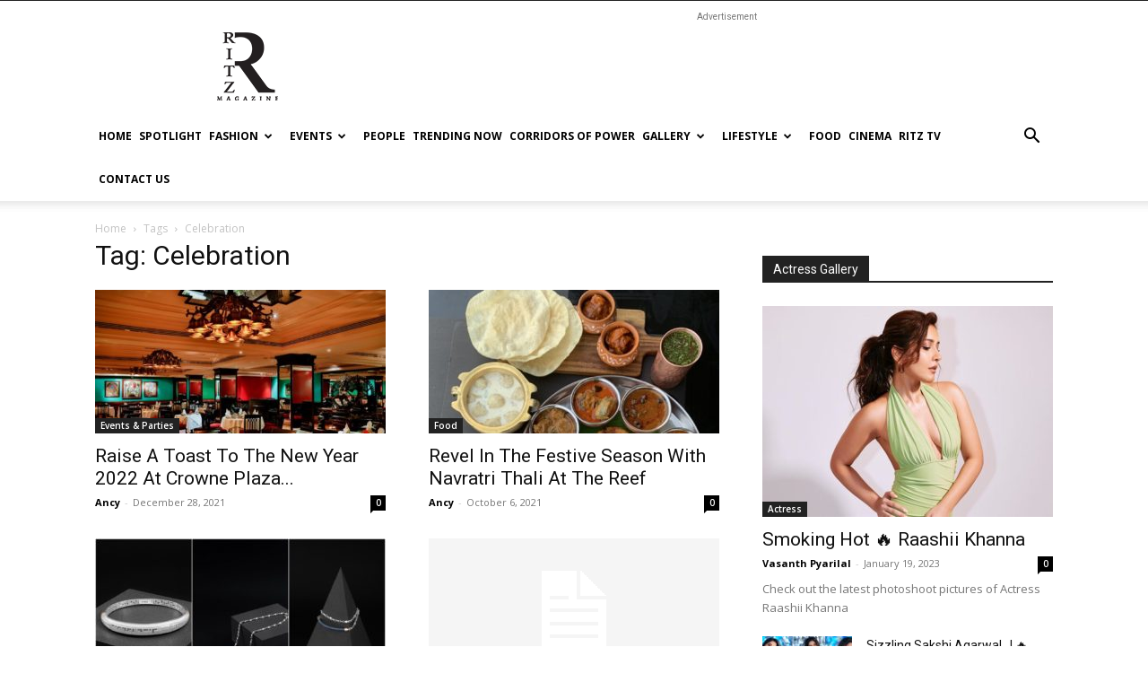

--- FILE ---
content_type: text/html; charset=UTF-8
request_url: https://www.ritzmagazine.in/tag/celebration/
body_size: 19433
content:
<!doctype html >
<!--[if IE 8]>    <html class="ie8" lang="en"> <![endif]-->
<!--[if IE 9]>    <html class="ie9" lang="en"> <![endif]-->
<!--[if gt IE 8]><!--> <html lang="en-US"> <!--<![endif]-->
<head>
    <title>Celebration | RITZ</title>
    <meta charset="UTF-8" />
    <meta name="viewport" content="width=device-width, initial-scale=1.0">
    <link rel="pingback" href="https://www.ritzmagazine.in/xmlrpc.php" />
    <meta name='robots' content='max-image-preview:large' />
<link rel="icon" type="image/png" href="http://sh103.global.temp.domains/~ritzmaga/wp-content/uploads/2020/08/ritz_favi.png"><link rel='dns-prefetch' href='//fonts.googleapis.com' />
<link rel="alternate" type="application/rss+xml" title="RITZ &raquo; Feed" href="https://www.ritzmagazine.in/feed/" />
<link rel="alternate" type="application/rss+xml" title="RITZ &raquo; Comments Feed" href="https://www.ritzmagazine.in/comments/feed/" />
<link rel="alternate" type="application/rss+xml" title="RITZ &raquo; Celebration Tag Feed" href="https://www.ritzmagazine.in/tag/celebration/feed/" />
		
	<style id='wp-img-auto-sizes-contain-inline-css' type='text/css'>
img:is([sizes=auto i],[sizes^="auto," i]){contain-intrinsic-size:3000px 1500px}
/*# sourceURL=wp-img-auto-sizes-contain-inline-css */
</style>
<style id='wp-emoji-styles-inline-css' type='text/css'>

	img.wp-smiley, img.emoji {
		display: inline !important;
		border: none !important;
		box-shadow: none !important;
		height: 1em !important;
		width: 1em !important;
		margin: 0 0.07em !important;
		vertical-align: -0.1em !important;
		background: none !important;
		padding: 0 !important;
	}
/*# sourceURL=wp-emoji-styles-inline-css */
</style>
<style id='classic-theme-styles-inline-css' type='text/css'>
/*! This file is auto-generated */
.wp-block-button__link{color:#fff;background-color:#32373c;border-radius:9999px;box-shadow:none;text-decoration:none;padding:calc(.667em + 2px) calc(1.333em + 2px);font-size:1.125em}.wp-block-file__button{background:#32373c;color:#fff;text-decoration:none}
/*# sourceURL=/wp-includes/css/classic-themes.min.css */
</style>
<link rel='stylesheet' id='responsive-lightbox-featherlight-css' href='https://www.ritzmagazine.in/wp-content/plugins/responsive-lightbox/assets/featherlight/featherlight.min.css?ver=1.7.14' type='text/css' media='all' />
<link rel='stylesheet' id='responsive-lightbox-featherlight-gallery-css' href='https://www.ritzmagazine.in/wp-content/plugins/responsive-lightbox/assets/featherlight/featherlight.gallery.min.css?ver=1.7.14' type='text/css' media='all' />
<link rel='stylesheet' id='td-plugin-multi-purpose-css' href='https://www.ritzmagazine.in/wp-content/plugins/td-composer/td-multi-purpose/style.css?ver=7cd248d7ca13c255207c3f8b916c3f00' type='text/css' media='all' />
<link crossorigin="anonymous" rel='stylesheet' id='google-fonts-style-css' href='https://fonts.googleapis.com/css?family=Open+Sans%3A400%2C600%2C700%7CRoboto%3A400%2C600%2C700&#038;display=swap&#038;ver=12.7.3' type='text/css' media='all' />
<link rel='stylesheet' id='td-theme-css' href='https://www.ritzmagazine.in/wp-content/themes/Newspaper/style.css?ver=12.7.3' type='text/css' media='all' />
<style id='td-theme-inline-css' type='text/css'>@media (max-width:767px){.td-header-desktop-wrap{display:none}}@media (min-width:767px){.td-header-mobile-wrap{display:none}}</style>
<link rel='stylesheet' id='td-legacy-framework-front-style-css' href='https://www.ritzmagazine.in/wp-content/plugins/td-composer/legacy/Newspaper/assets/css/td_legacy_main.css?ver=7cd248d7ca13c255207c3f8b916c3f00' type='text/css' media='all' />
<link rel='stylesheet' id='td-standard-pack-framework-front-style-css' href='https://www.ritzmagazine.in/wp-content/plugins/td-standard-pack/Newspaper/assets/css/td_standard_pack_main.css?ver=c12e6da63ed2f212e87e44e5e9b9a302' type='text/css' media='all' />
<link rel='stylesheet' id='tdb_style_cloud_templates_front-css' href='https://www.ritzmagazine.in/wp-content/plugins/td-cloud-library/assets/css/tdb_main.css?ver=6127d3b6131f900b2e62bb855b13dc3b' type='text/css' media='all' />
<link rel='stylesheet' id='wp-paginate-css' href='https://www.ritzmagazine.in/wp-content/plugins/wp-paginate/css/wp-paginate.css?ver=2.2.2' type='text/css' media='screen' />
<script type="text/javascript" src="https://www.ritzmagazine.in/wp-includes/js/jquery/jquery.min.js?ver=3.7.1" id="jquery-core-js"></script>
<script type="text/javascript" src="https://www.ritzmagazine.in/wp-includes/js/jquery/jquery-migrate.min.js?ver=3.4.1" id="jquery-migrate-js"></script>
<script type="text/javascript" src="https://www.ritzmagazine.in/wp-content/plugins/responsive-lightbox/assets/featherlight/featherlight.min.js?ver=1.7.14" id="responsive-lightbox-featherlight-js"></script>
<script type="text/javascript" src="https://www.ritzmagazine.in/wp-content/plugins/responsive-lightbox/assets/featherlight/featherlight.gallery.min.js?ver=1.7.14" id="responsive-lightbox-featherlight-gallery-js"></script>
<script type="text/javascript" src="https://www.ritzmagazine.in/wp-includes/js/underscore.min.js?ver=1.13.7" id="underscore-js"></script>
<script type="text/javascript" src="https://www.ritzmagazine.in/wp-content/plugins/responsive-lightbox/assets/infinitescroll/infinite-scroll.pkgd.min.js?ver=4.0.1" id="responsive-lightbox-infinite-scroll-js"></script>
<script type="text/javascript" id="responsive-lightbox-js-before">
/* <![CDATA[ */
var rlArgs = {"script":"featherlight","selector":"lightbox","customEvents":"","activeGalleries":true,"openSpeed":250,"closeSpeed":250,"closeOnClick":"background","closeOnEsc":true,"galleryFadeIn":100,"galleryFadeOut":300,"woocommerce_gallery":false,"ajaxurl":"https:\/\/www.ritzmagazine.in\/wp-admin\/admin-ajax.php","nonce":"56ef053db7","preview":false,"postId":189336,"scriptExtension":false};

//# sourceURL=responsive-lightbox-js-before
/* ]]> */
</script>
<script type="text/javascript" src="https://www.ritzmagazine.in/wp-content/plugins/responsive-lightbox/js/front.js?ver=2.5.3" id="responsive-lightbox-js"></script>
<link rel="https://api.w.org/" href="https://www.ritzmagazine.in/wp-json/" /><link rel="alternate" title="JSON" type="application/json" href="https://www.ritzmagazine.in/wp-json/wp/v2/tags/4278" /><link rel="EditURI" type="application/rsd+xml" title="RSD" href="https://www.ritzmagazine.in/xmlrpc.php?rsd" />
<meta name="generator" content="WordPress 6.9" />
<script type="text/javascript">
(function(url){
	if(/(?:Chrome\/26\.0\.1410\.63 Safari\/537\.31|WordfenceTestMonBot)/.test(navigator.userAgent)){ return; }
	var addEvent = function(evt, handler) {
		if (window.addEventListener) {
			document.addEventListener(evt, handler, false);
		} else if (window.attachEvent) {
			document.attachEvent('on' + evt, handler);
		}
	};
	var removeEvent = function(evt, handler) {
		if (window.removeEventListener) {
			document.removeEventListener(evt, handler, false);
		} else if (window.detachEvent) {
			document.detachEvent('on' + evt, handler);
		}
	};
	var evts = 'contextmenu dblclick drag dragend dragenter dragleave dragover dragstart drop keydown keypress keyup mousedown mousemove mouseout mouseover mouseup mousewheel scroll'.split(' ');
	var logHuman = function() {
		if (window.wfLogHumanRan) { return; }
		window.wfLogHumanRan = true;
		var wfscr = document.createElement('script');
		wfscr.type = 'text/javascript';
		wfscr.async = true;
		wfscr.src = url + '&r=' + Math.random();
		(document.getElementsByTagName('head')[0]||document.getElementsByTagName('body')[0]).appendChild(wfscr);
		for (var i = 0; i < evts.length; i++) {
			removeEvent(evts[i], logHuman);
		}
	};
	for (var i = 0; i < evts.length; i++) {
		addEvent(evts[i], logHuman);
	}
})('//www.ritzmagazine.in/?wordfence_lh=1&hid=0D32A46E98B8861564BECF5F44CC7493');
</script>    <script>
        window.tdb_global_vars = {"wpRestUrl":"https:\/\/www.ritzmagazine.in\/wp-json\/","permalinkStructure":"\/%postname%\/"};
        window.tdb_p_autoload_vars = {"isAjax":false,"isAdminBarShowing":false};
    </script>
    
    <style id="tdb-global-colors">:root{--accent-color:#fff}</style>

    
	<!-- There is no amphtml version available for this URL. -->
<!-- JS generated by theme -->

<script type="text/javascript" id="td-generated-header-js">
    
    

	    var tdBlocksArray = []; //here we store all the items for the current page

	    // td_block class - each ajax block uses a object of this class for requests
	    function tdBlock() {
		    this.id = '';
		    this.block_type = 1; //block type id (1-234 etc)
		    this.atts = '';
		    this.td_column_number = '';
		    this.td_current_page = 1; //
		    this.post_count = 0; //from wp
		    this.found_posts = 0; //from wp
		    this.max_num_pages = 0; //from wp
		    this.td_filter_value = ''; //current live filter value
		    this.is_ajax_running = false;
		    this.td_user_action = ''; // load more or infinite loader (used by the animation)
		    this.header_color = '';
		    this.ajax_pagination_infinite_stop = ''; //show load more at page x
	    }

        // td_js_generator - mini detector
        ( function () {
            var htmlTag = document.getElementsByTagName("html")[0];

	        if ( navigator.userAgent.indexOf("MSIE 10.0") > -1 ) {
                htmlTag.className += ' ie10';
            }

            if ( !!navigator.userAgent.match(/Trident.*rv\:11\./) ) {
                htmlTag.className += ' ie11';
            }

	        if ( navigator.userAgent.indexOf("Edge") > -1 ) {
                htmlTag.className += ' ieEdge';
            }

            if ( /(iPad|iPhone|iPod)/g.test(navigator.userAgent) ) {
                htmlTag.className += ' td-md-is-ios';
            }

            var user_agent = navigator.userAgent.toLowerCase();
            if ( user_agent.indexOf("android") > -1 ) {
                htmlTag.className += ' td-md-is-android';
            }

            if ( -1 !== navigator.userAgent.indexOf('Mac OS X')  ) {
                htmlTag.className += ' td-md-is-os-x';
            }

            if ( /chrom(e|ium)/.test(navigator.userAgent.toLowerCase()) ) {
               htmlTag.className += ' td-md-is-chrome';
            }

            if ( -1 !== navigator.userAgent.indexOf('Firefox') ) {
                htmlTag.className += ' td-md-is-firefox';
            }

            if ( -1 !== navigator.userAgent.indexOf('Safari') && -1 === navigator.userAgent.indexOf('Chrome') ) {
                htmlTag.className += ' td-md-is-safari';
            }

            if( -1 !== navigator.userAgent.indexOf('IEMobile') ){
                htmlTag.className += ' td-md-is-iemobile';
            }

        })();

        var tdLocalCache = {};

        ( function () {
            "use strict";

            tdLocalCache = {
                data: {},
                remove: function (resource_id) {
                    delete tdLocalCache.data[resource_id];
                },
                exist: function (resource_id) {
                    return tdLocalCache.data.hasOwnProperty(resource_id) && tdLocalCache.data[resource_id] !== null;
                },
                get: function (resource_id) {
                    return tdLocalCache.data[resource_id];
                },
                set: function (resource_id, cachedData) {
                    tdLocalCache.remove(resource_id);
                    tdLocalCache.data[resource_id] = cachedData;
                }
            };
        })();

    
    
var td_viewport_interval_list=[{"limitBottom":767,"sidebarWidth":228},{"limitBottom":1018,"sidebarWidth":300},{"limitBottom":1140,"sidebarWidth":324}];
var td_animation_stack_effect="type0";
var tds_animation_stack=true;
var td_animation_stack_specific_selectors=".entry-thumb, img, .td-lazy-img";
var td_animation_stack_general_selectors=".td-animation-stack img, .td-animation-stack .entry-thumb, .post img, .td-animation-stack .td-lazy-img";
var tds_general_modal_image="yes";
var tdc_is_installed="yes";
var tdc_domain_active=false;
var td_ajax_url="https:\/\/www.ritzmagazine.in\/wp-admin\/admin-ajax.php?td_theme_name=Newspaper&v=12.7.3";
var td_get_template_directory_uri="https:\/\/www.ritzmagazine.in\/wp-content\/plugins\/td-composer\/legacy\/common";
var tds_snap_menu="";
var tds_logo_on_sticky="";
var tds_header_style="";
var td_please_wait="Please wait...";
var td_email_user_pass_incorrect="User or password incorrect!";
var td_email_user_incorrect="Email or username incorrect!";
var td_email_incorrect="Email incorrect!";
var td_user_incorrect="Username incorrect!";
var td_email_user_empty="Email or username empty!";
var td_pass_empty="Pass empty!";
var td_pass_pattern_incorrect="Invalid Pass Pattern!";
var td_retype_pass_incorrect="Retyped Pass incorrect!";
var tds_more_articles_on_post_enable="";
var tds_more_articles_on_post_time_to_wait="";
var tds_more_articles_on_post_pages_distance_from_top=0;
var tds_captcha="";
var tds_theme_color_site_wide="#008d7f";
var tds_smart_sidebar="";
var tdThemeName="Newspaper";
var tdThemeNameWl="Newspaper";
var td_magnific_popup_translation_tPrev="Previous (Left arrow key)";
var td_magnific_popup_translation_tNext="Next (Right arrow key)";
var td_magnific_popup_translation_tCounter="%curr% of %total%";
var td_magnific_popup_translation_ajax_tError="The content from %url% could not be loaded.";
var td_magnific_popup_translation_image_tError="The image #%curr% could not be loaded.";
var tdBlockNonce="d8414826b3";
var tdMobileMenu="enabled";
var tdMobileSearch="enabled";
var tdDateNamesI18n={"month_names":["January","February","March","April","May","June","July","August","September","October","November","December"],"month_names_short":["Jan","Feb","Mar","Apr","May","Jun","Jul","Aug","Sep","Oct","Nov","Dec"],"day_names":["Sunday","Monday","Tuesday","Wednesday","Thursday","Friday","Saturday"],"day_names_short":["Sun","Mon","Tue","Wed","Thu","Fri","Sat"]};
var tdb_modal_confirm="Save";
var tdb_modal_cancel="Cancel";
var tdb_modal_confirm_alt="Yes";
var tdb_modal_cancel_alt="No";
var td_deploy_mode="deploy";
var td_ad_background_click_link="";
var td_ad_background_click_target="";
</script>


<!-- Header style compiled by theme -->

<style>:root{--td_theme_color:#008d7f;--td_slider_text:rgba(0,141,127,0.7);--td_mobile_gradient_one_mob:rgba(16,29,33,0.8);--td_mobile_gradient_two_mob:rgba(11,86,89,0.8);--td_mobile_text_active_color:#00a392}.td-header-style-12 .td-header-menu-wrap-full,.td-header-style-12 .td-affix,.td-grid-style-1.td-hover-1 .td-big-grid-post:hover .td-post-category,.td-grid-style-5.td-hover-1 .td-big-grid-post:hover .td-post-category,.td_category_template_3 .td-current-sub-category,.td_category_template_8 .td-category-header .td-category a.td-current-sub-category,.td_category_template_4 .td-category-siblings .td-category a:hover,.td_block_big_grid_9.td-grid-style-1 .td-post-category,.td_block_big_grid_9.td-grid-style-5 .td-post-category,.td-grid-style-6.td-hover-1 .td-module-thumb:after,.tdm-menu-active-style5 .td-header-menu-wrap .sf-menu>.current-menu-item>a,.tdm-menu-active-style5 .td-header-menu-wrap .sf-menu>.current-menu-ancestor>a,.tdm-menu-active-style5 .td-header-menu-wrap .sf-menu>.current-category-ancestor>a,.tdm-menu-active-style5 .td-header-menu-wrap .sf-menu>li>a:hover,.tdm-menu-active-style5 .td-header-menu-wrap .sf-menu>.sfHover>a{background-color:#008d7f}.td_mega_menu_sub_cats .cur-sub-cat,.td-mega-span h3 a:hover,.td_mod_mega_menu:hover .entry-title a,.header-search-wrap .result-msg a:hover,.td-header-top-menu .td-drop-down-search .td_module_wrap:hover .entry-title a,.td-header-top-menu .td-icon-search:hover,.td-header-wrap .result-msg a:hover,.top-header-menu li a:hover,.top-header-menu .current-menu-item>a,.top-header-menu .current-menu-ancestor>a,.top-header-menu .current-category-ancestor>a,.td-social-icon-wrap>a:hover,.td-header-sp-top-widget .td-social-icon-wrap a:hover,.td_mod_related_posts:hover h3>a,.td-post-template-11 .td-related-title .td-related-left:hover,.td-post-template-11 .td-related-title .td-related-right:hover,.td-post-template-11 .td-related-title .td-cur-simple-item,.td-post-template-11 .td_block_related_posts .td-next-prev-wrap a:hover,.td-category-header .td-pulldown-category-filter-link:hover,.td-category-siblings .td-subcat-dropdown a:hover,.td-category-siblings .td-subcat-dropdown a.td-current-sub-category,.footer-text-wrap .footer-email-wrap a,.footer-social-wrap a:hover,.td_module_17 .td-read-more a:hover,.td_module_18 .td-read-more a:hover,.td_module_19 .td-post-author-name a:hover,.td-pulldown-syle-2 .td-subcat-dropdown:hover .td-subcat-more span,.td-pulldown-syle-2 .td-subcat-dropdown:hover .td-subcat-more i,.td-pulldown-syle-3 .td-subcat-dropdown:hover .td-subcat-more span,.td-pulldown-syle-3 .td-subcat-dropdown:hover .td-subcat-more i,.tdm-menu-active-style3 .tdm-header.td-header-wrap .sf-menu>.current-category-ancestor>a,.tdm-menu-active-style3 .tdm-header.td-header-wrap .sf-menu>.current-menu-ancestor>a,.tdm-menu-active-style3 .tdm-header.td-header-wrap .sf-menu>.current-menu-item>a,.tdm-menu-active-style3 .tdm-header.td-header-wrap .sf-menu>.sfHover>a,.tdm-menu-active-style3 .tdm-header.td-header-wrap .sf-menu>li>a:hover{color:#008d7f}.td-mega-menu-page .wpb_content_element ul li a:hover,.td-theme-wrap .td-aj-search-results .td_module_wrap:hover .entry-title a,.td-theme-wrap .header-search-wrap .result-msg a:hover{color:#008d7f!important}.td_category_template_8 .td-category-header .td-category a.td-current-sub-category,.td_category_template_4 .td-category-siblings .td-category a:hover,.tdm-menu-active-style4 .tdm-header .sf-menu>.current-menu-item>a,.tdm-menu-active-style4 .tdm-header .sf-menu>.current-menu-ancestor>a,.tdm-menu-active-style4 .tdm-header .sf-menu>.current-category-ancestor>a,.tdm-menu-active-style4 .tdm-header .sf-menu>li>a:hover,.tdm-menu-active-style4 .tdm-header .sf-menu>.sfHover>a{border-color:#008d7f}:root{--td_theme_color:#008d7f;--td_slider_text:rgba(0,141,127,0.7);--td_mobile_gradient_one_mob:rgba(16,29,33,0.8);--td_mobile_gradient_two_mob:rgba(11,86,89,0.8);--td_mobile_text_active_color:#00a392}.td-header-style-12 .td-header-menu-wrap-full,.td-header-style-12 .td-affix,.td-grid-style-1.td-hover-1 .td-big-grid-post:hover .td-post-category,.td-grid-style-5.td-hover-1 .td-big-grid-post:hover .td-post-category,.td_category_template_3 .td-current-sub-category,.td_category_template_8 .td-category-header .td-category a.td-current-sub-category,.td_category_template_4 .td-category-siblings .td-category a:hover,.td_block_big_grid_9.td-grid-style-1 .td-post-category,.td_block_big_grid_9.td-grid-style-5 .td-post-category,.td-grid-style-6.td-hover-1 .td-module-thumb:after,.tdm-menu-active-style5 .td-header-menu-wrap .sf-menu>.current-menu-item>a,.tdm-menu-active-style5 .td-header-menu-wrap .sf-menu>.current-menu-ancestor>a,.tdm-menu-active-style5 .td-header-menu-wrap .sf-menu>.current-category-ancestor>a,.tdm-menu-active-style5 .td-header-menu-wrap .sf-menu>li>a:hover,.tdm-menu-active-style5 .td-header-menu-wrap .sf-menu>.sfHover>a{background-color:#008d7f}.td_mega_menu_sub_cats .cur-sub-cat,.td-mega-span h3 a:hover,.td_mod_mega_menu:hover .entry-title a,.header-search-wrap .result-msg a:hover,.td-header-top-menu .td-drop-down-search .td_module_wrap:hover .entry-title a,.td-header-top-menu .td-icon-search:hover,.td-header-wrap .result-msg a:hover,.top-header-menu li a:hover,.top-header-menu .current-menu-item>a,.top-header-menu .current-menu-ancestor>a,.top-header-menu .current-category-ancestor>a,.td-social-icon-wrap>a:hover,.td-header-sp-top-widget .td-social-icon-wrap a:hover,.td_mod_related_posts:hover h3>a,.td-post-template-11 .td-related-title .td-related-left:hover,.td-post-template-11 .td-related-title .td-related-right:hover,.td-post-template-11 .td-related-title .td-cur-simple-item,.td-post-template-11 .td_block_related_posts .td-next-prev-wrap a:hover,.td-category-header .td-pulldown-category-filter-link:hover,.td-category-siblings .td-subcat-dropdown a:hover,.td-category-siblings .td-subcat-dropdown a.td-current-sub-category,.footer-text-wrap .footer-email-wrap a,.footer-social-wrap a:hover,.td_module_17 .td-read-more a:hover,.td_module_18 .td-read-more a:hover,.td_module_19 .td-post-author-name a:hover,.td-pulldown-syle-2 .td-subcat-dropdown:hover .td-subcat-more span,.td-pulldown-syle-2 .td-subcat-dropdown:hover .td-subcat-more i,.td-pulldown-syle-3 .td-subcat-dropdown:hover .td-subcat-more span,.td-pulldown-syle-3 .td-subcat-dropdown:hover .td-subcat-more i,.tdm-menu-active-style3 .tdm-header.td-header-wrap .sf-menu>.current-category-ancestor>a,.tdm-menu-active-style3 .tdm-header.td-header-wrap .sf-menu>.current-menu-ancestor>a,.tdm-menu-active-style3 .tdm-header.td-header-wrap .sf-menu>.current-menu-item>a,.tdm-menu-active-style3 .tdm-header.td-header-wrap .sf-menu>.sfHover>a,.tdm-menu-active-style3 .tdm-header.td-header-wrap .sf-menu>li>a:hover{color:#008d7f}.td-mega-menu-page .wpb_content_element ul li a:hover,.td-theme-wrap .td-aj-search-results .td_module_wrap:hover .entry-title a,.td-theme-wrap .header-search-wrap .result-msg a:hover{color:#008d7f!important}.td_category_template_8 .td-category-header .td-category a.td-current-sub-category,.td_category_template_4 .td-category-siblings .td-category a:hover,.tdm-menu-active-style4 .tdm-header .sf-menu>.current-menu-item>a,.tdm-menu-active-style4 .tdm-header .sf-menu>.current-menu-ancestor>a,.tdm-menu-active-style4 .tdm-header .sf-menu>.current-category-ancestor>a,.tdm-menu-active-style4 .tdm-header .sf-menu>li>a:hover,.tdm-menu-active-style4 .tdm-header .sf-menu>.sfHover>a{border-color:#008d7f}</style>

<!-- Google tag (gtag.js) -->
<script async src="https://www.googletagmanager.com/gtag/js?id=G-563E2HKEGW"></script>
<script>
  window.dataLayer = window.dataLayer || [];
  function gtag(){dataLayer.push(arguments);}
  gtag('js', new Date());

  gtag('config', 'G-563E2HKEGW');
</script>
<meta http-equiv="Content-Security-Policy" content="upgrade-insecure-requests">


<script type="application/ld+json">
    {
        "@context": "https://schema.org",
        "@type": "BreadcrumbList",
        "itemListElement": [
            {
                "@type": "ListItem",
                "position": 1,
                "item": {
                    "@type": "WebSite",
                    "@id": "https://www.ritzmagazine.in/",
                    "name": "Home"
                }
            },
            {
                "@type": "ListItem",
                "position": 2,
                    "item": {
                    "@type": "WebPage",
                    "@id": "https://www.ritzmagazine.in/tag/celebration/",
                    "name": "Celebration"
                }
            }    
        ]
    }
</script>
<link rel="icon" href="https://ritzmagazineimages.b-cdn.net/uploads/2020/08/ritz_favi.png" sizes="32x32" />
<link rel="icon" href="https://ritzmagazineimages.b-cdn.net/uploads/2020/08/ritz_favi.png" sizes="192x192" />
<link rel="apple-touch-icon" href="https://ritzmagazineimages.b-cdn.net/uploads/2020/08/ritz_favi.png" />
<meta name="msapplication-TileImage" content="https://ritzmagazineimages.b-cdn.net/uploads/2020/08/ritz_favi.png" />

<!-- Button style compiled by theme -->

<style>.tdm-btn-style1{background-color:#008d7f}.tdm-btn-style2:before{border-color:#008d7f}.tdm-btn-style2{color:#008d7f}.tdm-btn-style3{-webkit-box-shadow:0 2px 16px #008d7f;-moz-box-shadow:0 2px 16px #008d7f;box-shadow:0 2px 16px #008d7f}.tdm-btn-style3:hover{-webkit-box-shadow:0 4px 26px #008d7f;-moz-box-shadow:0 4px 26px #008d7f;box-shadow:0 4px 26px #008d7f}</style>

	<style id="tdw-css-placeholder"></style><style id='global-styles-inline-css' type='text/css'>
:root{--wp--preset--aspect-ratio--square: 1;--wp--preset--aspect-ratio--4-3: 4/3;--wp--preset--aspect-ratio--3-4: 3/4;--wp--preset--aspect-ratio--3-2: 3/2;--wp--preset--aspect-ratio--2-3: 2/3;--wp--preset--aspect-ratio--16-9: 16/9;--wp--preset--aspect-ratio--9-16: 9/16;--wp--preset--color--black: #000000;--wp--preset--color--cyan-bluish-gray: #abb8c3;--wp--preset--color--white: #ffffff;--wp--preset--color--pale-pink: #f78da7;--wp--preset--color--vivid-red: #cf2e2e;--wp--preset--color--luminous-vivid-orange: #ff6900;--wp--preset--color--luminous-vivid-amber: #fcb900;--wp--preset--color--light-green-cyan: #7bdcb5;--wp--preset--color--vivid-green-cyan: #00d084;--wp--preset--color--pale-cyan-blue: #8ed1fc;--wp--preset--color--vivid-cyan-blue: #0693e3;--wp--preset--color--vivid-purple: #9b51e0;--wp--preset--gradient--vivid-cyan-blue-to-vivid-purple: linear-gradient(135deg,rgb(6,147,227) 0%,rgb(155,81,224) 100%);--wp--preset--gradient--light-green-cyan-to-vivid-green-cyan: linear-gradient(135deg,rgb(122,220,180) 0%,rgb(0,208,130) 100%);--wp--preset--gradient--luminous-vivid-amber-to-luminous-vivid-orange: linear-gradient(135deg,rgb(252,185,0) 0%,rgb(255,105,0) 100%);--wp--preset--gradient--luminous-vivid-orange-to-vivid-red: linear-gradient(135deg,rgb(255,105,0) 0%,rgb(207,46,46) 100%);--wp--preset--gradient--very-light-gray-to-cyan-bluish-gray: linear-gradient(135deg,rgb(238,238,238) 0%,rgb(169,184,195) 100%);--wp--preset--gradient--cool-to-warm-spectrum: linear-gradient(135deg,rgb(74,234,220) 0%,rgb(151,120,209) 20%,rgb(207,42,186) 40%,rgb(238,44,130) 60%,rgb(251,105,98) 80%,rgb(254,248,76) 100%);--wp--preset--gradient--blush-light-purple: linear-gradient(135deg,rgb(255,206,236) 0%,rgb(152,150,240) 100%);--wp--preset--gradient--blush-bordeaux: linear-gradient(135deg,rgb(254,205,165) 0%,rgb(254,45,45) 50%,rgb(107,0,62) 100%);--wp--preset--gradient--luminous-dusk: linear-gradient(135deg,rgb(255,203,112) 0%,rgb(199,81,192) 50%,rgb(65,88,208) 100%);--wp--preset--gradient--pale-ocean: linear-gradient(135deg,rgb(255,245,203) 0%,rgb(182,227,212) 50%,rgb(51,167,181) 100%);--wp--preset--gradient--electric-grass: linear-gradient(135deg,rgb(202,248,128) 0%,rgb(113,206,126) 100%);--wp--preset--gradient--midnight: linear-gradient(135deg,rgb(2,3,129) 0%,rgb(40,116,252) 100%);--wp--preset--font-size--small: 11px;--wp--preset--font-size--medium: 20px;--wp--preset--font-size--large: 32px;--wp--preset--font-size--x-large: 42px;--wp--preset--font-size--regular: 15px;--wp--preset--font-size--larger: 50px;--wp--preset--spacing--20: 0.44rem;--wp--preset--spacing--30: 0.67rem;--wp--preset--spacing--40: 1rem;--wp--preset--spacing--50: 1.5rem;--wp--preset--spacing--60: 2.25rem;--wp--preset--spacing--70: 3.38rem;--wp--preset--spacing--80: 5.06rem;--wp--preset--shadow--natural: 6px 6px 9px rgba(0, 0, 0, 0.2);--wp--preset--shadow--deep: 12px 12px 50px rgba(0, 0, 0, 0.4);--wp--preset--shadow--sharp: 6px 6px 0px rgba(0, 0, 0, 0.2);--wp--preset--shadow--outlined: 6px 6px 0px -3px rgb(255, 255, 255), 6px 6px rgb(0, 0, 0);--wp--preset--shadow--crisp: 6px 6px 0px rgb(0, 0, 0);}:where(.is-layout-flex){gap: 0.5em;}:where(.is-layout-grid){gap: 0.5em;}body .is-layout-flex{display: flex;}.is-layout-flex{flex-wrap: wrap;align-items: center;}.is-layout-flex > :is(*, div){margin: 0;}body .is-layout-grid{display: grid;}.is-layout-grid > :is(*, div){margin: 0;}:where(.wp-block-columns.is-layout-flex){gap: 2em;}:where(.wp-block-columns.is-layout-grid){gap: 2em;}:where(.wp-block-post-template.is-layout-flex){gap: 1.25em;}:where(.wp-block-post-template.is-layout-grid){gap: 1.25em;}.has-black-color{color: var(--wp--preset--color--black) !important;}.has-cyan-bluish-gray-color{color: var(--wp--preset--color--cyan-bluish-gray) !important;}.has-white-color{color: var(--wp--preset--color--white) !important;}.has-pale-pink-color{color: var(--wp--preset--color--pale-pink) !important;}.has-vivid-red-color{color: var(--wp--preset--color--vivid-red) !important;}.has-luminous-vivid-orange-color{color: var(--wp--preset--color--luminous-vivid-orange) !important;}.has-luminous-vivid-amber-color{color: var(--wp--preset--color--luminous-vivid-amber) !important;}.has-light-green-cyan-color{color: var(--wp--preset--color--light-green-cyan) !important;}.has-vivid-green-cyan-color{color: var(--wp--preset--color--vivid-green-cyan) !important;}.has-pale-cyan-blue-color{color: var(--wp--preset--color--pale-cyan-blue) !important;}.has-vivid-cyan-blue-color{color: var(--wp--preset--color--vivid-cyan-blue) !important;}.has-vivid-purple-color{color: var(--wp--preset--color--vivid-purple) !important;}.has-black-background-color{background-color: var(--wp--preset--color--black) !important;}.has-cyan-bluish-gray-background-color{background-color: var(--wp--preset--color--cyan-bluish-gray) !important;}.has-white-background-color{background-color: var(--wp--preset--color--white) !important;}.has-pale-pink-background-color{background-color: var(--wp--preset--color--pale-pink) !important;}.has-vivid-red-background-color{background-color: var(--wp--preset--color--vivid-red) !important;}.has-luminous-vivid-orange-background-color{background-color: var(--wp--preset--color--luminous-vivid-orange) !important;}.has-luminous-vivid-amber-background-color{background-color: var(--wp--preset--color--luminous-vivid-amber) !important;}.has-light-green-cyan-background-color{background-color: var(--wp--preset--color--light-green-cyan) !important;}.has-vivid-green-cyan-background-color{background-color: var(--wp--preset--color--vivid-green-cyan) !important;}.has-pale-cyan-blue-background-color{background-color: var(--wp--preset--color--pale-cyan-blue) !important;}.has-vivid-cyan-blue-background-color{background-color: var(--wp--preset--color--vivid-cyan-blue) !important;}.has-vivid-purple-background-color{background-color: var(--wp--preset--color--vivid-purple) !important;}.has-black-border-color{border-color: var(--wp--preset--color--black) !important;}.has-cyan-bluish-gray-border-color{border-color: var(--wp--preset--color--cyan-bluish-gray) !important;}.has-white-border-color{border-color: var(--wp--preset--color--white) !important;}.has-pale-pink-border-color{border-color: var(--wp--preset--color--pale-pink) !important;}.has-vivid-red-border-color{border-color: var(--wp--preset--color--vivid-red) !important;}.has-luminous-vivid-orange-border-color{border-color: var(--wp--preset--color--luminous-vivid-orange) !important;}.has-luminous-vivid-amber-border-color{border-color: var(--wp--preset--color--luminous-vivid-amber) !important;}.has-light-green-cyan-border-color{border-color: var(--wp--preset--color--light-green-cyan) !important;}.has-vivid-green-cyan-border-color{border-color: var(--wp--preset--color--vivid-green-cyan) !important;}.has-pale-cyan-blue-border-color{border-color: var(--wp--preset--color--pale-cyan-blue) !important;}.has-vivid-cyan-blue-border-color{border-color: var(--wp--preset--color--vivid-cyan-blue) !important;}.has-vivid-purple-border-color{border-color: var(--wp--preset--color--vivid-purple) !important;}.has-vivid-cyan-blue-to-vivid-purple-gradient-background{background: var(--wp--preset--gradient--vivid-cyan-blue-to-vivid-purple) !important;}.has-light-green-cyan-to-vivid-green-cyan-gradient-background{background: var(--wp--preset--gradient--light-green-cyan-to-vivid-green-cyan) !important;}.has-luminous-vivid-amber-to-luminous-vivid-orange-gradient-background{background: var(--wp--preset--gradient--luminous-vivid-amber-to-luminous-vivid-orange) !important;}.has-luminous-vivid-orange-to-vivid-red-gradient-background{background: var(--wp--preset--gradient--luminous-vivid-orange-to-vivid-red) !important;}.has-very-light-gray-to-cyan-bluish-gray-gradient-background{background: var(--wp--preset--gradient--very-light-gray-to-cyan-bluish-gray) !important;}.has-cool-to-warm-spectrum-gradient-background{background: var(--wp--preset--gradient--cool-to-warm-spectrum) !important;}.has-blush-light-purple-gradient-background{background: var(--wp--preset--gradient--blush-light-purple) !important;}.has-blush-bordeaux-gradient-background{background: var(--wp--preset--gradient--blush-bordeaux) !important;}.has-luminous-dusk-gradient-background{background: var(--wp--preset--gradient--luminous-dusk) !important;}.has-pale-ocean-gradient-background{background: var(--wp--preset--gradient--pale-ocean) !important;}.has-electric-grass-gradient-background{background: var(--wp--preset--gradient--electric-grass) !important;}.has-midnight-gradient-background{background: var(--wp--preset--gradient--midnight) !important;}.has-small-font-size{font-size: var(--wp--preset--font-size--small) !important;}.has-medium-font-size{font-size: var(--wp--preset--font-size--medium) !important;}.has-large-font-size{font-size: var(--wp--preset--font-size--large) !important;}.has-x-large-font-size{font-size: var(--wp--preset--font-size--x-large) !important;}
/*# sourceURL=global-styles-inline-css */
</style>
</head>

<body class="archive tag tag-celebration tag-4278 wp-theme-Newspaper td-standard-pack global-block-template-1 td-animation-stack-type0 td-full-layout" itemscope="itemscope" itemtype="https://schema.org/WebPage">

<div class="td-scroll-up" data-style="style1"><i class="td-icon-menu-up"></i></div>
    <div class="td-menu-background" style="visibility:hidden"></div>
<div id="td-mobile-nav" style="visibility:hidden">
    <div class="td-mobile-container">
        <!-- mobile menu top section -->
        <div class="td-menu-socials-wrap">
            <!-- socials -->
            <div class="td-menu-socials">
                
        <span class="td-social-icon-wrap">
            <a target="_blank" href="https://www.facebook.com/RITZMagazine" title="Facebook">
                <i class="td-icon-font td-icon-facebook"></i>
                <span style="display: none">Facebook</span>
            </a>
        </span>
        <span class="td-social-icon-wrap">
            <a target="_blank" href="https://www.instagram.com/ritzmagazine/" title="Instagram">
                <i class="td-icon-font td-icon-instagram"></i>
                <span style="display: none">Instagram</span>
            </a>
        </span>
        <span class="td-social-icon-wrap">
            <a target="_blank" href="https://twitter.com/RitzOffl" title="Twitter">
                <i class="td-icon-font td-icon-twitter"></i>
                <span style="display: none">Twitter</span>
            </a>
        </span>
        <span class="td-social-icon-wrap">
            <a target="_blank" href="https://www.youtube.com/channel/UCyJNQvxM-1QL-2Enbbd1Fpw" title="Youtube">
                <i class="td-icon-font td-icon-youtube"></i>
                <span style="display: none">Youtube</span>
            </a>
        </span>            </div>
            <!-- close button -->
            <div class="td-mobile-close">
                <span><i class="td-icon-close-mobile"></i></span>
            </div>
        </div>

        <!-- login section -->
        
        <!-- menu section -->
        <div class="td-mobile-content">
            <div class="menu-main_menu2-container"><ul id="menu-main_menu2" class="td-mobile-main-menu"><li id="menu-item-846" class="menu-item menu-item-type-custom menu-item-object-custom menu-item-home menu-item-first menu-item-846"><a href="https://www.ritzmagazine.in/">Home</a></li>
<li id="menu-item-173049" class="menu-item menu-item-type-taxonomy menu-item-object-category menu-item-173049"><a href="https://www.ritzmagazine.in/category/spotlight/">Spotlight</a></li>
<li id="menu-item-20390" class="menu-item menu-item-type-taxonomy menu-item-object-category menu-item-has-children menu-item-20390"><a href="https://www.ritzmagazine.in/category/fashion/">Fashion<i class="td-icon-menu-right td-element-after"></i></a>
<ul class="sub-menu">
	<li id="menu-item-72917" class="menu-item menu-item-type-taxonomy menu-item-object-category menu-item-72917"><a href="https://www.ritzmagazine.in/category/whats-new-at-that1too/">What&#8217;s New at That1Too</a></li>
</ul>
</li>
<li id="menu-item-71926" class="menu-item menu-item-type-taxonomy menu-item-object-category menu-item-has-children menu-item-71926"><a href="https://www.ritzmagazine.in/category/events-parties/">Events<i class="td-icon-menu-right td-element-after"></i></a>
<ul class="sub-menu">
	<li id="menu-item-73047" class="menu-item menu-item-type-taxonomy menu-item-object-category menu-item-73047"><a href="https://www.ritzmagazine.in/category/events-parties/chennai/">chennai</a></li>
	<li id="menu-item-73046" class="menu-item menu-item-type-taxonomy menu-item-object-category menu-item-73046"><a href="https://www.ritzmagazine.in/category/events-parties/bengaluru/">Bengaluru</a></li>
	<li id="menu-item-73049" class="menu-item menu-item-type-taxonomy menu-item-object-category menu-item-73049"><a href="https://www.ritzmagazine.in/category/events-parties/kochi/">kochi</a></li>
	<li id="menu-item-73048" class="menu-item menu-item-type-taxonomy menu-item-object-category menu-item-73048"><a href="https://www.ritzmagazine.in/category/events-parties/hyderabad/">Hyderabad</a></li>
	<li id="menu-item-73576" class="menu-item menu-item-type-taxonomy menu-item-object-category menu-item-73576"><a href="https://www.ritzmagazine.in/category/events-parties/others/">Others</a></li>
</ul>
</li>
<li id="menu-item-15985" class="menu-item menu-item-type-custom menu-item-object-custom menu-item-15985"><a href="http://ritzmagazine.in/category/people">People</a></li>
<li id="menu-item-20469" class="menu-item menu-item-type-taxonomy menu-item-object-category menu-item-20469"><a href="https://www.ritzmagazine.in/category/trending-now/">Trending Now</a></li>
<li id="menu-item-20337" class="menu-item menu-item-type-taxonomy menu-item-object-category menu-item-20337"><a href="https://www.ritzmagazine.in/category/corridors-of-power/">Corridors Of Power</a></li>
<li id="menu-item-172725" class="menu-item menu-item-type-taxonomy menu-item-object-category menu-item-has-children menu-item-172725"><a href="https://www.ritzmagazine.in/category/gallery/">Gallery<i class="td-icon-menu-right td-element-after"></i></a>
<ul class="sub-menu">
	<li id="menu-item-172726" class="menu-item menu-item-type-taxonomy menu-item-object-category menu-item-172726"><a href="https://www.ritzmagazine.in/category/gallery/actor-gallery/">Actor</a></li>
	<li id="menu-item-172727" class="menu-item menu-item-type-taxonomy menu-item-object-category menu-item-172727"><a href="https://www.ritzmagazine.in/category/gallery/actress-gallery/">Actress</a></li>
</ul>
</li>
<li id="menu-item-60509" class="menu-item menu-item-type-taxonomy menu-item-object-category menu-item-has-children menu-item-60509"><a href="https://www.ritzmagazine.in/category/lifestyle/">Lifestyle<i class="td-icon-menu-right td-element-after"></i></a>
<ul class="sub-menu">
	<li id="menu-item-173121" class="menu-item menu-item-type-taxonomy menu-item-object-category menu-item-173121"><a href="https://www.ritzmagazine.in/category/lifestyle/art/">Art</a></li>
	<li id="menu-item-173123" class="menu-item menu-item-type-taxonomy menu-item-object-category menu-item-173123"><a href="https://www.ritzmagazine.in/category/lifestyle/culture/">Culture</a></li>
	<li id="menu-item-173122" class="menu-item menu-item-type-taxonomy menu-item-object-category menu-item-173122"><a href="https://www.ritzmagazine.in/category/lifestyle/books/">Books</a></li>
	<li id="menu-item-173124" class="menu-item menu-item-type-taxonomy menu-item-object-category menu-item-173124"><a href="https://www.ritzmagazine.in/category/lifestyle/travel/">Travel</a></li>
</ul>
</li>
<li id="menu-item-72839" class="menu-item menu-item-type-taxonomy menu-item-object-category menu-item-72839"><a href="https://www.ritzmagazine.in/category/food/">Food</a></li>
<li id="menu-item-20953" class="menu-item menu-item-type-taxonomy menu-item-object-category menu-item-20953"><a href="https://www.ritzmagazine.in/category/cinema/">cinema</a></li>
<li id="menu-item-897" class="menu-item menu-item-type-custom menu-item-object-custom menu-item-897"><a href="https://www.ritzmagazine.in/video-home/">Ritz tv</a></li>
<li id="menu-item-38103" class="menu-item menu-item-type-post_type menu-item-object-page menu-item-38103"><a href="https://www.ritzmagazine.in/contact-us/">Contact Us</a></li>
</ul></div>        </div>
    </div>

    <!-- register/login section -->
    </div><div class="td-search-background" style="visibility:hidden"></div>
<div class="td-search-wrap-mob" style="visibility:hidden">
	<div class="td-drop-down-search">
		<form method="get" class="td-search-form" action="https://www.ritzmagazine.in/">
			<!-- close button -->
			<div class="td-search-close">
				<span><i class="td-icon-close-mobile"></i></span>
			</div>
			<div role="search" class="td-search-input">
				<span>Search</span>
				<input id="td-header-search-mob" type="text" value="" name="s" autocomplete="off" />
			</div>
		</form>
		<div id="td-aj-search-mob" class="td-ajax-search-flex"></div>
	</div>
</div>

    <div id="td-outer-wrap" class="td-theme-wrap">
    
        
            <div class="tdc-header-wrap ">

            <!--
Header style 1
-->


<div class="td-header-wrap td-header-style-1 ">
    
    <div class="td-header-top-menu-full td-container-wrap ">
        <div class="td-container td-header-row td-header-top-menu">
            
    <div class="top-bar-style-1">
        
<div class="td-header-sp-top-menu">


	</div>
        <div class="td-header-sp-top-widget">
    
    </div>

    </div>

<!-- LOGIN MODAL -->

                <div id="login-form" class="white-popup-block mfp-hide mfp-with-anim td-login-modal-wrap">
                    <div class="td-login-wrap">
                        <a href="#" aria-label="Back" class="td-back-button"><i class="td-icon-modal-back"></i></a>
                        <div id="td-login-div" class="td-login-form-div td-display-block">
                            <div class="td-login-panel-title">Sign in</div>
                            <div class="td-login-panel-descr">Welcome! Log into your account</div>
                            <div class="td_display_err"></div>
                            <form id="loginForm" action="#" method="post">
                                <div class="td-login-inputs"><input class="td-login-input" autocomplete="username" type="text" name="login_email" id="login_email" value="" required><label for="login_email">your username</label></div>
                                <div class="td-login-inputs"><input class="td-login-input" autocomplete="current-password" type="password" name="login_pass" id="login_pass" value="" required><label for="login_pass">your password</label></div>
                                <input type="button"  name="login_button" id="login_button" class="wpb_button btn td-login-button" value="Login">
                                
                            </form>

                            

                            <div class="td-login-info-text"><a href="#" id="forgot-pass-link">Forgot your password? Get help</a></div>
                            
                            
                            
                            
                        </div>

                        

                         <div id="td-forgot-pass-div" class="td-login-form-div td-display-none">
                            <div class="td-login-panel-title">Password recovery</div>
                            <div class="td-login-panel-descr">Recover your password</div>
                            <div class="td_display_err"></div>
                            <form id="forgotpassForm" action="#" method="post">
                                <div class="td-login-inputs"><input class="td-login-input" type="text" name="forgot_email" id="forgot_email" value="" required><label for="forgot_email">your email</label></div>
                                <input type="button" name="forgot_button" id="forgot_button" class="wpb_button btn td-login-button" value="Send My Password">
                            </form>
                            <div class="td-login-info-text">A password will be e-mailed to you.</div>
                        </div>
                        
                        
                    </div>
                </div>
                        </div>
    </div>

    <div class="td-banner-wrap-full td-logo-wrap-full td-container-wrap ">
        <div class="td-container td-header-row td-header-header">
            <div class="td-header-sp-logo">
                        <a class="td-main-logo" href="https://www.ritzmagazine.in/">
            <img class="td-retina-data" data-retina="https://www.ritzmagazine.in/wp-content/uploads/2020/09/544-x-180-Retina-logo.png" src="https://www.ritzmagazine.in/wp-content/uploads/2020/09/ritz_logo_new_small.png" alt="RITZ" title="RITZ MAGAZINE"  width="272" height="90"/>
            <span class="td-visual-hidden">RITZ</span>
        </a>
                </div>
                            <div class="td-header-sp-recs">
                    <div class="td-header-rec-wrap">
    <div class="td-a-rec td-a-rec-id-header  td-a-rec-no-translate tdi_1 td_block_template_1">
<style>.tdi_1.td-a-rec{text-align:center}.tdi_1.td-a-rec:not(.td-a-rec-no-translate){transform:translateZ(0)}.tdi_1 .td-element-style{z-index:-1}.tdi_1.td-a-rec-img{text-align:left}.tdi_1.td-a-rec-img img{margin:0 auto 0 0}.tdi_1 .td_spot_img_all img,.tdi_1 .td_spot_img_tl img,.tdi_1 .td_spot_img_tp img,.tdi_1 .td_spot_img_mob img{border-style:none}@media (max-width:767px){.tdi_1.td-a-rec-img{text-align:center}}</style><span class="td-adspot-title">Advertisement</span><!-- Header ad -->
<ins class="adsbygoogle"
     style="display:inline-block;width:728px;height:90px"
     data-ad-client="ca-pub-5716870340645592"
     data-ad-slot="3102398842"></ins>
<script>
     (adsbygoogle = window.adsbygoogle || []).push({});
</script></div>
</div>                </div>
                    </div>
    </div>

    <div class="td-header-menu-wrap-full td-container-wrap ">
        
        <div class="td-header-menu-wrap td-header-gradient ">
            <div class="td-container td-header-row td-header-main-menu">
                <div id="td-header-menu" role="navigation">
        <div id="td-top-mobile-toggle"><a href="#" role="button" aria-label="Menu"><i class="td-icon-font td-icon-mobile"></i></a></div>
        <div class="td-main-menu-logo td-logo-in-header">
        		<a class="td-mobile-logo td-sticky-disable" aria-label="Logo" href="https://www.ritzmagazine.in/">
			<img class="td-retina-data" data-retina="https://www.ritzmagazine.in/wp-content/uploads/2020/09/RITZ-New-Logo-White-Mobile-Retina-Version.png" src="https://www.ritzmagazine.in/wp-content/uploads/2020/09/RITZ-New-Logo-White-Mobile-Version.png" alt="RITZ" title="RITZ MAGAZINE"  width="140" height="48"/>
		</a>
			<a class="td-header-logo td-sticky-disable" aria-label="Logo" href="https://www.ritzmagazine.in/">
			<img class="td-retina-data" data-retina="https://www.ritzmagazine.in/wp-content/uploads/2020/09/544-x-180-Retina-logo.png" src="https://www.ritzmagazine.in/wp-content/uploads/2020/09/ritz_logo_new_small.png" alt="RITZ" title="RITZ MAGAZINE"  width="140" height="48"/>
		</a>
	    </div>
    <div class="menu-main_menu2-container"><ul id="menu-main_menu2-1" class="sf-menu"><li class="menu-item menu-item-type-custom menu-item-object-custom menu-item-home menu-item-first td-menu-item td-normal-menu menu-item-846"><a href="https://www.ritzmagazine.in/">Home</a></li>
<li class="menu-item menu-item-type-taxonomy menu-item-object-category td-menu-item td-normal-menu menu-item-173049"><a href="https://www.ritzmagazine.in/category/spotlight/">Spotlight</a></li>
<li class="menu-item menu-item-type-taxonomy menu-item-object-category menu-item-has-children td-menu-item td-normal-menu menu-item-20390"><a href="https://www.ritzmagazine.in/category/fashion/">Fashion</a>
<ul class="sub-menu">
	<li class="menu-item menu-item-type-taxonomy menu-item-object-category td-menu-item td-normal-menu menu-item-72917"><a href="https://www.ritzmagazine.in/category/whats-new-at-that1too/">What&#8217;s New at That1Too</a></li>
</ul>
</li>
<li class="menu-item menu-item-type-taxonomy menu-item-object-category menu-item-has-children td-menu-item td-normal-menu menu-item-71926"><a href="https://www.ritzmagazine.in/category/events-parties/">Events</a>
<ul class="sub-menu">
	<li class="menu-item menu-item-type-taxonomy menu-item-object-category td-menu-item td-normal-menu menu-item-73047"><a href="https://www.ritzmagazine.in/category/events-parties/chennai/">chennai</a></li>
	<li class="menu-item menu-item-type-taxonomy menu-item-object-category td-menu-item td-normal-menu menu-item-73046"><a href="https://www.ritzmagazine.in/category/events-parties/bengaluru/">Bengaluru</a></li>
	<li class="menu-item menu-item-type-taxonomy menu-item-object-category td-menu-item td-normal-menu menu-item-73049"><a href="https://www.ritzmagazine.in/category/events-parties/kochi/">kochi</a></li>
	<li class="menu-item menu-item-type-taxonomy menu-item-object-category td-menu-item td-normal-menu menu-item-73048"><a href="https://www.ritzmagazine.in/category/events-parties/hyderabad/">Hyderabad</a></li>
	<li class="menu-item menu-item-type-taxonomy menu-item-object-category td-menu-item td-normal-menu menu-item-73576"><a href="https://www.ritzmagazine.in/category/events-parties/others/">Others</a></li>
</ul>
</li>
<li class="menu-item menu-item-type-custom menu-item-object-custom td-menu-item td-normal-menu menu-item-15985"><a href="http://ritzmagazine.in/category/people">People</a></li>
<li class="menu-item menu-item-type-taxonomy menu-item-object-category td-menu-item td-normal-menu menu-item-20469"><a href="https://www.ritzmagazine.in/category/trending-now/">Trending Now</a></li>
<li class="menu-item menu-item-type-taxonomy menu-item-object-category td-menu-item td-normal-menu menu-item-20337"><a href="https://www.ritzmagazine.in/category/corridors-of-power/">Corridors Of Power</a></li>
<li class="menu-item menu-item-type-taxonomy menu-item-object-category menu-item-has-children td-menu-item td-normal-menu menu-item-172725"><a href="https://www.ritzmagazine.in/category/gallery/">Gallery</a>
<ul class="sub-menu">
	<li class="menu-item menu-item-type-taxonomy menu-item-object-category td-menu-item td-normal-menu menu-item-172726"><a href="https://www.ritzmagazine.in/category/gallery/actor-gallery/">Actor</a></li>
	<li class="menu-item menu-item-type-taxonomy menu-item-object-category td-menu-item td-normal-menu menu-item-172727"><a href="https://www.ritzmagazine.in/category/gallery/actress-gallery/">Actress</a></li>
</ul>
</li>
<li class="menu-item menu-item-type-taxonomy menu-item-object-category menu-item-has-children td-menu-item td-normal-menu menu-item-60509"><a href="https://www.ritzmagazine.in/category/lifestyle/">Lifestyle</a>
<ul class="sub-menu">
	<li class="menu-item menu-item-type-taxonomy menu-item-object-category td-menu-item td-normal-menu menu-item-173121"><a href="https://www.ritzmagazine.in/category/lifestyle/art/">Art</a></li>
	<li class="menu-item menu-item-type-taxonomy menu-item-object-category td-menu-item td-normal-menu menu-item-173123"><a href="https://www.ritzmagazine.in/category/lifestyle/culture/">Culture</a></li>
	<li class="menu-item menu-item-type-taxonomy menu-item-object-category td-menu-item td-normal-menu menu-item-173122"><a href="https://www.ritzmagazine.in/category/lifestyle/books/">Books</a></li>
	<li class="menu-item menu-item-type-taxonomy menu-item-object-category td-menu-item td-normal-menu menu-item-173124"><a href="https://www.ritzmagazine.in/category/lifestyle/travel/">Travel</a></li>
</ul>
</li>
<li class="menu-item menu-item-type-taxonomy menu-item-object-category td-menu-item td-normal-menu menu-item-72839"><a href="https://www.ritzmagazine.in/category/food/">Food</a></li>
<li class="menu-item menu-item-type-taxonomy menu-item-object-category td-menu-item td-normal-menu menu-item-20953"><a href="https://www.ritzmagazine.in/category/cinema/">cinema</a></li>
<li class="menu-item menu-item-type-custom menu-item-object-custom td-menu-item td-normal-menu menu-item-897"><a href="https://www.ritzmagazine.in/video-home/">Ritz tv</a></li>
<li class="menu-item menu-item-type-post_type menu-item-object-page td-menu-item td-normal-menu menu-item-38103"><a href="https://www.ritzmagazine.in/contact-us/">Contact Us</a></li>
</ul></div></div>


    <div class="header-search-wrap">
        <div class="td-search-btns-wrap">
            <a id="td-header-search-button" href="#" role="button" aria-label="Search" class="dropdown-toggle " data-toggle="dropdown"><i class="td-icon-search"></i></a>
                            <a id="td-header-search-button-mob" href="#" role="button" aria-label="Search" class="dropdown-toggle " data-toggle="dropdown"><i class="td-icon-search"></i></a>
                    </div>

        <div class="td-drop-down-search" aria-labelledby="td-header-search-button">
            <form method="get" class="td-search-form" action="https://www.ritzmagazine.in/">
                <div role="search" class="td-head-form-search-wrap">
                    <input id="td-header-search" type="text" value="" name="s" autocomplete="off" /><input class="wpb_button wpb_btn-inverse btn" type="submit" id="td-header-search-top" value="Search" />
                </div>
            </form>
            <div id="td-aj-search"></div>
        </div>
    </div>

            </div>
        </div>
    </div>

</div>
            </div>

            
<div class="td-main-content-wrap td-container-wrap">

    <div class="td-container ">
        <div class="td-crumb-container">
            <div class="entry-crumbs"><span><a title="" class="entry-crumb" href="https://www.ritzmagazine.in/">Home</a></span> <i class="td-icon-right td-bread-sep td-bred-no-url-last"></i> <span class="td-bred-no-url-last">Tags</span> <i class="td-icon-right td-bread-sep td-bred-no-url-last"></i> <span class="td-bred-no-url-last">Celebration</span></div>        </div>
        <div class="td-pb-row">
                                    <div class="td-pb-span8 td-main-content">
                            <div class="td-ss-main-content">
                                <div class="td-page-header">
                                    <h1 class="entry-title td-page-title">
                                        <span>Tag: Celebration</span>
                                    </h1>
                                </div>
                                

	<div class="td-block-row">

	<div class="td-block-span6">
<!-- module -->
        <div class="td_module_1 td_module_wrap td-animation-stack">
            <div class="td-module-image">
                <div class="td-module-thumb"><a href="https://www.ritzmagazine.in/new-year-2022-crowne-plaza-chennai/"  rel="bookmark" class="td-image-wrap " title="Raise A Toast To The New Year 2022 At Crowne Plaza Chennai" ><img class="entry-thumb" src="[data-uri]" alt="" title="Raise A Toast To The New Year 2022 At Crowne Plaza Chennai" data-type="image_tag" data-img-url="https://ritzmagazineimages.b-cdn.net/uploads/2021/12/Raise-A-Toast-To-The-New-Year-2022-At-Crowne-Plaza-Chennai-3-324x160.jpg" data-img-retina-url="https://ritzmagazineimages.b-cdn.net/uploads/2021/12/Raise-A-Toast-To-The-New-Year-2022-At-Crowne-Plaza-Chennai-3-648x320.jpg" width="324" height="160" /></a></div>                <a href="https://www.ritzmagazine.in/category/events-parties/" class="td-post-category" >Events &amp; Parties</a>            </div>
            <h3 class="entry-title td-module-title"><a href="https://www.ritzmagazine.in/new-year-2022-crowne-plaza-chennai/"  rel="bookmark" title="Raise A Toast To The New Year 2022 At Crowne Plaza Chennai">Raise A Toast To The New Year 2022 At Crowne Plaza...</a></h3>
            <div class="td-module-meta-info">
                <span class="td-post-author-name"><a href="https://www.ritzmagazine.in/author/ritzmadras/">Ancy</a> <span>-</span> </span>                <span class="td-post-date"><time class="entry-date updated td-module-date" datetime="2021-12-28T22:27:45+05:30" >December 28, 2021</time></span>                <span class="td-module-comments"><a href="https://www.ritzmagazine.in/new-year-2022-crowne-plaza-chennai/#respond">0</a></span>            </div>

            
        </div>

        
	</div> <!-- ./td-block-span6 -->

	<div class="td-block-span6">
<!-- module -->
        <div class="td_module_1 td_module_wrap td-animation-stack">
            <div class="td-module-image">
                <div class="td-module-thumb"><a href="https://www.ritzmagazine.in/navratri-menu-at-the-reef/"  rel="bookmark" class="td-image-wrap " title="Revel In The Festive Season With Navratri Thali At The Reef" ><img class="entry-thumb" src="[data-uri]" alt="" title="Revel In The Festive Season With Navratri Thali At The Reef" data-type="image_tag" data-img-url="https://ritzmagazineimages.b-cdn.net/uploads/2021/10/Navratri-Thali-at-Sheraton-Grand-Chennai-Resort-Spa-1-324x160.jpg" data-img-retina-url="https://ritzmagazineimages.b-cdn.net/uploads/2021/10/Navratri-Thali-at-Sheraton-Grand-Chennai-Resort-Spa-1-648x320.jpg" width="324" height="160" /></a></div>                <a href="https://www.ritzmagazine.in/category/food/" class="td-post-category" >Food</a>            </div>
            <h3 class="entry-title td-module-title"><a href="https://www.ritzmagazine.in/navratri-menu-at-the-reef/"  rel="bookmark" title="Revel In The Festive Season With Navratri Thali At The Reef">Revel In The Festive Season With Navratri Thali At The Reef</a></h3>
            <div class="td-module-meta-info">
                <span class="td-post-author-name"><a href="https://www.ritzmagazine.in/author/ritzmadras/">Ancy</a> <span>-</span> </span>                <span class="td-post-date"><time class="entry-date updated td-module-date" datetime="2021-10-06T21:05:42+05:30" >October 6, 2021</time></span>                <span class="td-module-comments"><a href="https://www.ritzmagazine.in/navratri-menu-at-the-reef/#respond">0</a></span>            </div>

            
        </div>

        
	</div> <!-- ./td-block-span6 --></div><!--./row-fluid-->

	<div class="td-block-row">

	<div class="td-block-span6">
<!-- module -->
        <div class="td_module_1 td_module_wrap td-animation-stack">
            <div class="td-module-image">
                <div class="td-module-thumb"><a href="https://www.ritzmagazine.in/fathers-day-with-platinum-jewellery-men-of-platinum/"  rel="bookmark" class="td-image-wrap " title="Celebrate Father’s Day With Rare Platinum Jewellery Pieces From Men Of Platinum" ><img class="entry-thumb" src="[data-uri]" alt="" title="Celebrate Father’s Day With Rare Platinum Jewellery Pieces From Men Of Platinum" data-type="image_tag" data-img-url="https://ritzmagazineimages.b-cdn.net/uploads/2021/06/Men-Of-Platinum-324x160.jpg" data-img-retina-url="https://ritzmagazineimages.b-cdn.net/uploads/2021/06/Men-Of-Platinum-648x320.jpg" width="324" height="160" /></a></div>                <a href="https://www.ritzmagazine.in/category/fashion/" class="td-post-category" >Fashion</a>            </div>
            <h3 class="entry-title td-module-title"><a href="https://www.ritzmagazine.in/fathers-day-with-platinum-jewellery-men-of-platinum/"  rel="bookmark" title="Celebrate Father’s Day With Rare Platinum Jewellery Pieces From Men Of Platinum">Celebrate Father’s Day With Rare Platinum Jewellery Pieces From Men Of...</a></h3>
            <div class="td-module-meta-info">
                <span class="td-post-author-name"><a href="https://www.ritzmagazine.in/author/ritzmadras/">Ancy</a> <span>-</span> </span>                <span class="td-post-date"><time class="entry-date updated td-module-date" datetime="2021-06-14T18:13:08+05:30" >June 14, 2021</time></span>                <span class="td-module-comments"><a href="https://www.ritzmagazine.in/fathers-day-with-platinum-jewellery-men-of-platinum/#respond">0</a></span>            </div>

            
        </div>

        
	</div> <!-- ./td-block-span6 -->

	<div class="td-block-span6">
<!-- module -->
        <div class="td_module_1 td_module_wrap td-animation-stack">
            <div class="td-module-image">
                <div class="td-module-thumb"><a href="https://www.ritzmagazine.in/in-pics-dhivyadharshini-neelakandans-birthday-bash/"  rel="bookmark" class="td-image-wrap " title="In Pics: Dhivyadharshini Neelakandan&#8217;s Birthday Bash" ><img class="entry-thumb" src="[data-uri]"alt="" data-type="image_tag" data-img-url="https://www.ritzmagazine.in/wp-content/plugins/td-standard-pack/Newspaper/assets/images/no-thumb/td_324x160.png"  width="324" height="160" /></a></div>                <a href="https://www.ritzmagazine.in/category/cinema/" class="td-post-category" >cinema</a>            </div>
            <h3 class="entry-title td-module-title"><a href="https://www.ritzmagazine.in/in-pics-dhivyadharshini-neelakandans-birthday-bash/"  rel="bookmark" title="In Pics: Dhivyadharshini Neelakandan&#8217;s Birthday Bash">In Pics: Dhivyadharshini Neelakandan&#8217;s Birthday Bash</a></h3>
            <div class="td-module-meta-info">
                <span class="td-post-author-name"><a href="https://www.ritzmagazine.in/author/ritzmadras/">Ancy</a> <span>-</span> </span>                <span class="td-post-date"><time class="entry-date updated td-module-date" datetime="2021-02-19T20:02:40+05:30" >February 19, 2021</time></span>                <span class="td-module-comments"><a href="https://www.ritzmagazine.in/in-pics-dhivyadharshini-neelakandans-birthday-bash/#respond">0</a></span>            </div>

            
        </div>

        
	</div> <!-- ./td-block-span6 --></div><!--./row-fluid-->

	<div class="td-block-row">

	<div class="td-block-span6">
<!-- module -->
        <div class="td_module_1 td_module_wrap td-animation-stack">
            <div class="td-module-image">
                <div class="td-module-thumb"><a href="https://www.ritzmagazine.in/new-years-eve-in-dubai/"  rel="bookmark" class="td-image-wrap " title="New Year’s Eve in Dubai" ><img class="entry-thumb" src="[data-uri]" alt="" title="New Year’s Eve in Dubai" data-type="image_tag" data-img-url="https://ritzmagazineimages.b-cdn.net/uploads/2021/01/Emirates-Golf-Club-324x160.jpg" data-img-retina-url="https://ritzmagazineimages.b-cdn.net/uploads/2021/01/Emirates-Golf-Club-648x320.jpg" width="324" height="160" /></a></div>                <a href="https://www.ritzmagazine.in/category/lifestyle/travel/" class="td-post-category" >Travel</a>            </div>
            <h3 class="entry-title td-module-title"><a href="https://www.ritzmagazine.in/new-years-eve-in-dubai/"  rel="bookmark" title="New Year’s Eve in Dubai">New Year’s Eve in Dubai</a></h3>
            <div class="td-module-meta-info">
                <span class="td-post-author-name"><a href="https://www.ritzmagazine.in/author/ritzbengaluru/">RITZ Bengaluru</a> <span>-</span> </span>                <span class="td-post-date"><time class="entry-date updated td-module-date" datetime="2020-12-30T03:01:30+05:30" >December 30, 2020</time></span>                <span class="td-module-comments"><a href="https://www.ritzmagazine.in/new-years-eve-in-dubai/#respond">0</a></span>            </div>

            
        </div>

        
	</div> <!-- ./td-block-span6 -->

	<div class="td-block-span6">
<!-- module -->
        <div class="td_module_1 td_module_wrap td-animation-stack">
            <div class="td-module-image">
                <div class="td-module-thumb"><a href="https://www.ritzmagazine.in/vivaah-crafted-designed-and-conceptualised-for-the-contemporary-virtual-weddings/"  rel="bookmark" class="td-image-wrap " title="Vivaah Crafted &amp; Conceptualised for Beautiful Weddings" ><img class="entry-thumb" src="[data-uri]" alt="" title="Vivaah Crafted &amp; Conceptualised for Beautiful Weddings" data-type="image_tag" data-img-url="https://ritzmagazineimages.b-cdn.net/uploads/2020/12/Wedding-Copy-Copy-324x160.jpg" data-img-retina-url="https://ritzmagazineimages.b-cdn.net/uploads/2020/12/Wedding-Copy-Copy-648x320.jpg" width="324" height="160" /></a></div>                <a href="https://www.ritzmagazine.in/category/trending-now/" class="td-post-category" >Trending Now</a>            </div>
            <h3 class="entry-title td-module-title"><a href="https://www.ritzmagazine.in/vivaah-crafted-designed-and-conceptualised-for-the-contemporary-virtual-weddings/"  rel="bookmark" title="Vivaah Crafted &amp; Conceptualised for Beautiful Weddings">Vivaah Crafted &amp; Conceptualised for Beautiful Weddings</a></h3>
            <div class="td-module-meta-info">
                <span class="td-post-author-name"><a href="https://www.ritzmagazine.in/author/ritzbengaluru/">RITZ Bengaluru</a> <span>-</span> </span>                <span class="td-post-date"><time class="entry-date updated td-module-date" datetime="2020-12-25T10:34:21+05:30" >December 25, 2020</time></span>                <span class="td-module-comments"><a href="https://www.ritzmagazine.in/vivaah-crafted-designed-and-conceptualised-for-the-contemporary-virtual-weddings/#respond">0</a></span>            </div>

            
        </div>

        
	</div> <!-- ./td-block-span6 --></div><!--./row-fluid-->

	<div class="td-block-row">

	<div class="td-block-span6">
<!-- module -->
        <div class="td_module_1 td_module_wrap td-animation-stack">
            <div class="td-module-image">
                <div class="td-module-thumb"><a href="https://www.ritzmagazine.in/samantha-akkineni-is-all-set-for-her-favourite-time-of-the-year/"  rel="bookmark" class="td-image-wrap " title="Samantha Akkineni Is All Set For Her Favourite Time Of The Year" ><img class="entry-thumb" src="[data-uri]" alt="" title="Samantha Akkineni Is All Set For Her Favourite Time Of The Year" data-type="image_tag" data-img-url="https://ritzmagazineimages.b-cdn.net/uploads/2020/12/Samantha-Akkineni-324x160.jpg" data-img-retina-url="https://ritzmagazineimages.b-cdn.net/uploads/2020/12/Samantha-Akkineni-648x320.jpg" width="324" height="160" /></a></div>                <a href="https://www.ritzmagazine.in/category/cinema/" class="td-post-category" >cinema</a>            </div>
            <h3 class="entry-title td-module-title"><a href="https://www.ritzmagazine.in/samantha-akkineni-is-all-set-for-her-favourite-time-of-the-year/"  rel="bookmark" title="Samantha Akkineni Is All Set For Her Favourite Time Of The Year">Samantha Akkineni Is All Set For Her Favourite Time Of The...</a></h3>
            <div class="td-module-meta-info">
                <span class="td-post-author-name"><a href="https://www.ritzmagazine.in/author/ritzmadras/">Ancy</a> <span>-</span> </span>                <span class="td-post-date"><time class="entry-date updated td-module-date" datetime="2020-12-11T20:09:37+05:30" >December 11, 2020</time></span>                <span class="td-module-comments"><a href="https://www.ritzmagazine.in/samantha-akkineni-is-all-set-for-her-favourite-time-of-the-year/#respond">0</a></span>            </div>

            
        </div>

        
	</div> <!-- ./td-block-span6 -->

	<div class="td-block-span6">
<!-- module -->
        <div class="td_module_1 td_module_wrap td-animation-stack">
            <div class="td-module-image">
                <div class="td-module-thumb"><a href="https://www.ritzmagazine.in/virtual-celebrations-with-a-french-touch/"  rel="bookmark" class="td-image-wrap " title="Virtual Celebrations with a French Touch" ><img class="entry-thumb" src="[data-uri]" alt="" title="Virtual Celebrations with a French Touch" data-type="image_tag" data-img-url="https://ritzmagazineimages.b-cdn.net/uploads/2020/11/Marjorie-Vanbaelinghem-255x160.jpeg" data-img-retina-url="https://ritzmagazineimages.b-cdn.net/uploads/2020/11/Marjorie-Vanbaelinghem-255x320.jpeg" width="255" height="160" /></a></div>                <a href="https://www.ritzmagazine.in/category/events-parties/bengaluru/" class="td-post-category" >Bengaluru</a>            </div>
            <h3 class="entry-title td-module-title"><a href="https://www.ritzmagazine.in/virtual-celebrations-with-a-french-touch/"  rel="bookmark" title="Virtual Celebrations with a French Touch">Virtual Celebrations with a French Touch</a></h3>
            <div class="td-module-meta-info">
                <span class="td-post-author-name"><a href="https://www.ritzmagazine.in/author/ritzbengaluru/">RITZ Bengaluru</a> <span>-</span> </span>                <span class="td-post-date"><time class="entry-date updated td-module-date" datetime="2020-11-18T02:00:50+05:30" >November 18, 2020</time></span>                <span class="td-module-comments"><a href="https://www.ritzmagazine.in/virtual-celebrations-with-a-french-touch/#respond">0</a></span>            </div>

            
        </div>

        
	</div> <!-- ./td-block-span6 --></div><!--./row-fluid-->

	<div class="td-block-row">

	<div class="td-block-span6">
<!-- module -->
        <div class="td_module_1 td_module_wrap td-animation-stack">
            <div class="td-module-image">
                <div class="td-module-thumb"><a href="https://www.ritzmagazine.in/sweets-good-company-to-usher-in-the-festive-season/"  rel="bookmark" class="td-image-wrap " title="Sweets &amp; Good Company to Usher in the Festive Season" ><img class="entry-thumb" src="[data-uri]" alt="" title="Sweets &amp; Good Company to Usher in the Festive Season" data-type="image_tag" data-img-url="https://ritzmagazineimages.b-cdn.net/uploads/2020/11/Laddoo-Mixing3-Copy-324x160.jpg" data-img-retina-url="https://ritzmagazineimages.b-cdn.net/uploads/2020/11/Laddoo-Mixing3-Copy-648x320.jpg" width="324" height="160" /></a></div>                <a href="https://www.ritzmagazine.in/category/uncategorized/" class="td-post-category" >Uncategorized</a>            </div>
            <h3 class="entry-title td-module-title"><a href="https://www.ritzmagazine.in/sweets-good-company-to-usher-in-the-festive-season/"  rel="bookmark" title="Sweets &amp; Good Company to Usher in the Festive Season">Sweets &amp; Good Company to Usher in the Festive Season</a></h3>
            <div class="td-module-meta-info">
                <span class="td-post-author-name"><a href="https://www.ritzmagazine.in/author/ritzbengaluru/">RITZ Bengaluru</a> <span>-</span> </span>                <span class="td-post-date"><time class="entry-date updated td-module-date" datetime="2020-11-12T15:52:10+05:30" >November 12, 2020</time></span>                <span class="td-module-comments"><a href="https://www.ritzmagazine.in/sweets-good-company-to-usher-in-the-festive-season/#respond">0</a></span>            </div>

            
        </div>

        
	</div> <!-- ./td-block-span6 -->

	<div class="td-block-span6">
<!-- module -->
        <div class="td_module_1 td_module_wrap td-animation-stack">
            <div class="td-module-image">
                <div class="td-module-thumb"><a href="https://www.ritzmagazine.in/amala-pauls-jungle-themed-birthday-party/"  rel="bookmark" class="td-image-wrap " title="Amala Paul’s Jungle-Themed Birthday Party" ><img class="entry-thumb" src="[data-uri]" alt="" title="Amala Paul’s Jungle-Themed Birthday Party" data-type="image_tag" data-img-url="https://ritzmagazineimages.b-cdn.net/uploads/2020/11/Amala-Pauls-Jungle-Themed-Birthday-Party-324x160.jpg" data-img-retina-url="https://ritzmagazineimages.b-cdn.net/uploads/2020/11/Amala-Pauls-Jungle-Themed-Birthday-Party-648x320.jpg" width="324" height="160" /></a></div>                <a href="https://www.ritzmagazine.in/category/cinema/" class="td-post-category" >cinema</a>            </div>
            <h3 class="entry-title td-module-title"><a href="https://www.ritzmagazine.in/amala-pauls-jungle-themed-birthday-party/"  rel="bookmark" title="Amala Paul’s Jungle-Themed Birthday Party">Amala Paul’s Jungle-Themed Birthday Party</a></h3>
            <div class="td-module-meta-info">
                <span class="td-post-author-name"><a href="https://www.ritzmagazine.in/author/ritzmadras/">Ancy</a> <span>-</span> </span>                <span class="td-post-date"><time class="entry-date updated td-module-date" datetime="2020-11-02T16:22:56+05:30" >November 2, 2020</time></span>                <span class="td-module-comments"><a href="https://www.ritzmagazine.in/amala-pauls-jungle-themed-birthday-party/#respond">0</a></span>            </div>

            
        </div>

        
	</div> <!-- ./td-block-span6 --></div><!--./row-fluid-->

	<div class="td-block-row">

	<div class="td-block-span6">
<!-- module -->
        <div class="td_module_1 td_module_wrap td-animation-stack">
            <div class="td-module-image">
                <div class="td-module-thumb"><a href="https://www.ritzmagazine.in/a-tambrahm-sattvik-feast/"  rel="bookmark" class="td-image-wrap " title="A Tambrahm Sattvik Feast" ><img class="entry-thumb" src="[data-uri]" alt="" title="A Tambrahm Sattvik Feast" data-type="image_tag" data-img-url="https://ritzmagazineimages.b-cdn.net/uploads/2020/10/1-324x160.jpg" data-img-retina-url="https://ritzmagazineimages.b-cdn.net/uploads/2020/10/1-648x320.jpg" width="324" height="160" /></a></div>                <a href="https://www.ritzmagazine.in/category/food/" class="td-post-category" >Food</a>            </div>
            <h3 class="entry-title td-module-title"><a href="https://www.ritzmagazine.in/a-tambrahm-sattvik-feast/"  rel="bookmark" title="A Tambrahm Sattvik Feast">A Tambrahm Sattvik Feast</a></h3>
            <div class="td-module-meta-info">
                <span class="td-post-author-name"><a href="https://www.ritzmagazine.in/author/ritzbengaluru/">RITZ Bengaluru</a> <span>-</span> </span>                <span class="td-post-date"><time class="entry-date updated td-module-date" datetime="2020-10-23T12:04:43+05:30" >October 23, 2020</time></span>                <span class="td-module-comments"><a href="https://www.ritzmagazine.in/a-tambrahm-sattvik-feast/#respond">0</a></span>            </div>

            
        </div>

        
	</div> <!-- ./td-block-span6 -->

	<div class="td-block-span6">
<!-- module -->
        <div class="td_module_1 td_module_wrap td-animation-stack">
            <div class="td-module-image">
                <div class="td-module-thumb"><a href="https://www.ritzmagazine.in/swagatam-krishna/"  rel="bookmark" class="td-image-wrap " title="Swagatam Krishna" ><img class="entry-thumb" src="[data-uri]" alt="" title="Swagatam Krishna" data-type="image_tag" data-img-url="https://ritzmagazineimages.b-cdn.net/uploads/2020/07/CK_2006_055-Copy.jpg" data-img-retina-url="https://ritzmagazineimages.b-cdn.net/uploads/2020/07/CK_2006_055-Copy.jpg" width="220" height="160" /></a></div>                <a href="https://www.ritzmagazine.in/category/events-parties/bengaluru/" class="td-post-category" >Bengaluru</a>            </div>
            <h3 class="entry-title td-module-title"><a href="https://www.ritzmagazine.in/swagatam-krishna/"  rel="bookmark" title="Swagatam Krishna">Swagatam Krishna</a></h3>
            <div class="td-module-meta-info">
                <span class="td-post-author-name"><a href="https://www.ritzmagazine.in/author/ritzbengaluru/">RITZ Bengaluru</a> <span>-</span> </span>                <span class="td-post-date"><time class="entry-date updated td-module-date" datetime="2020-07-31T15:15:51+05:30" >July 31, 2020</time></span>                <span class="td-module-comments"><a href="https://www.ritzmagazine.in/swagatam-krishna/#respond">0</a></span>            </div>

            
        </div>

        
	</div> <!-- ./td-block-span6 --></div><!--./row-fluid-->

	<div class="td-block-row">

	<div class="td-block-span6">
<!-- module -->
        <div class="td_module_1 td_module_wrap td-animation-stack">
            <div class="td-module-image">
                <div class="td-module-thumb"><a href="https://www.ritzmagazine.in/bianca-gismonti-jazz-and-music/"  rel="bookmark" class="td-image-wrap " title="Joie de Vivre of Jazz" ><img class="entry-thumb" src="[data-uri]" alt="" title="Joie de Vivre of Jazz" data-type="image_tag" data-img-url="https://ritzmagazineimages.b-cdn.net/uploads/2020/04/Bianca-Gismonti-1.jpg" data-img-retina-url="https://ritzmagazineimages.b-cdn.net/uploads/2020/04/Bianca-Gismonti-1.jpg" width="240" height="160" /></a></div>                <a href="https://www.ritzmagazine.in/category/trending-now/" class="td-post-category" >Trending Now</a>            </div>
            <h3 class="entry-title td-module-title"><a href="https://www.ritzmagazine.in/bianca-gismonti-jazz-and-music/"  rel="bookmark" title="Joie de Vivre of Jazz">Joie de Vivre of Jazz</a></h3>
            <div class="td-module-meta-info">
                <span class="td-post-author-name"><a href="https://www.ritzmagazine.in/author/ritzbengaluru/">RITZ Bengaluru</a> <span>-</span> </span>                <span class="td-post-date"><time class="entry-date updated td-module-date" datetime="2020-04-03T17:22:43+05:30" >April 3, 2020</time></span>                <span class="td-module-comments"><a href="https://www.ritzmagazine.in/bianca-gismonti-jazz-and-music/#respond">0</a></span>            </div>

            
        </div>

        
	</div> <!-- ./td-block-span6 -->

	<div class="td-block-span6">
<!-- module -->
        <div class="td_module_1 td_module_wrap td-animation-stack">
            <div class="td-module-image">
                <div class="td-module-thumb"><a href="https://www.ritzmagazine.in/a-dazzling-new-years-bash/"  rel="bookmark" class="td-image-wrap " title="A Dazzling New Year’s Bash" ><img class="entry-thumb" src="[data-uri]" alt="" title="A Dazzling New Year’s Bash" data-type="image_tag" data-img-url="https://ritzmagazineimages.b-cdn.net/uploads/2019/12/New-Year-Gala-at-Bengaluru-Marriott-Whitefield-for-representation-only-Copy.jpg" data-img-retina-url="https://ritzmagazineimages.b-cdn.net/uploads/2019/12/New-Year-Gala-at-Bengaluru-Marriott-Whitefield-for-representation-only-Copy.jpg" width="233" height="160" /></a></div>                <a href="https://www.ritzmagazine.in/category/events-parties/bengaluru/" class="td-post-category" >Bengaluru</a>            </div>
            <h3 class="entry-title td-module-title"><a href="https://www.ritzmagazine.in/a-dazzling-new-years-bash/"  rel="bookmark" title="A Dazzling New Year’s Bash">A Dazzling New Year’s Bash</a></h3>
            <div class="td-module-meta-info">
                <span class="td-post-author-name"><a href="https://www.ritzmagazine.in/author/ritzbengaluru/">RITZ Bengaluru</a> <span>-</span> </span>                <span class="td-post-date"><time class="entry-date updated td-module-date" datetime="2019-12-31T08:26:26+05:30" >December 31, 2019</time></span>                <span class="td-module-comments"><a href="https://www.ritzmagazine.in/a-dazzling-new-years-bash/#respond">0</a></span>            </div>

            
        </div>

        
	</div> <!-- ./td-block-span6 --></div><!--./row-fluid-->

	<div class="td-block-row">

	<div class="td-block-span6">
<!-- module -->
        <div class="td_module_1 td_module_wrap td-animation-stack">
            <div class="td-module-image">
                <div class="td-module-thumb"><a href="https://www.ritzmagazine.in/ring-in-2020-in-style-at-the-itc-hotels/"  rel="bookmark" class="td-image-wrap " title="Ring in 2020 in style at the ITC Hotels" ><img class="entry-thumb" src="[data-uri]" alt="" title="Ring in 2020 in style at the ITC Hotels" data-type="image_tag" data-img-url="https://ritzmagazineimages.b-cdn.net/uploads/2019/12/ITC-Gardenia-Bengaluru-Copy.jpg" data-img-retina-url="https://ritzmagazineimages.b-cdn.net/uploads/2019/12/ITC-Gardenia-Bengaluru-Copy.jpg" width="240" height="160" /></a></div>                <a href="https://www.ritzmagazine.in/category/events-parties/bengaluru/" class="td-post-category" >Bengaluru</a>            </div>
            <h3 class="entry-title td-module-title"><a href="https://www.ritzmagazine.in/ring-in-2020-in-style-at-the-itc-hotels/"  rel="bookmark" title="Ring in 2020 in style at the ITC Hotels">Ring in 2020 in style at the ITC Hotels</a></h3>
            <div class="td-module-meta-info">
                <span class="td-post-author-name"><a href="https://www.ritzmagazine.in/author/ritzbengaluru/">RITZ Bengaluru</a> <span>-</span> </span>                <span class="td-post-date"><time class="entry-date updated td-module-date" datetime="2019-12-29T11:19:30+05:30" >December 29, 2019</time></span>                <span class="td-module-comments"><a href="https://www.ritzmagazine.in/ring-in-2020-in-style-at-the-itc-hotels/#respond">0</a></span>            </div>

            
        </div>

        
	</div> <!-- ./td-block-span6 -->

	<div class="td-block-span6">
<!-- module -->
        <div class="td_module_1 td_module_wrap td-animation-stack">
            <div class="td-module-image">
                <div class="td-module-thumb"><a href="https://www.ritzmagazine.in/celebrity-weddings-of-2019/"  rel="bookmark" class="td-image-wrap " title="Celebrity Weddings Of 2019" ><img class="entry-thumb" src="[data-uri]" alt="" title="Celebrity Weddings Of 2019" data-type="image_tag" data-img-url="https://ritzmagazineimages.b-cdn.net/uploads/2019/12/Arya-and-Sayyeshaa.jpg" data-img-retina-url="https://ritzmagazineimages.b-cdn.net/uploads/2019/12/Arya-and-Sayyeshaa.jpg" width="213" height="160" /></a></div>                <a href="https://www.ritzmagazine.in/category/cinema/" class="td-post-category" >cinema</a>            </div>
            <h3 class="entry-title td-module-title"><a href="https://www.ritzmagazine.in/celebrity-weddings-of-2019/"  rel="bookmark" title="Celebrity Weddings Of 2019">Celebrity Weddings Of 2019</a></h3>
            <div class="td-module-meta-info">
                <span class="td-post-author-name"><a href="https://www.ritzmagazine.in/author/ritzmadras/">Ancy</a> <span>-</span> </span>                <span class="td-post-date"><time class="entry-date updated td-module-date" datetime="2019-12-26T17:09:57+05:30" >December 26, 2019</time></span>                <span class="td-module-comments"><a href="https://www.ritzmagazine.in/celebrity-weddings-of-2019/#respond">0</a></span>            </div>

            
        </div>

        
	</div> <!-- ./td-block-span6 --></div><!--./row-fluid--><div class="page-nav td-pb-padding-side"><span class="current">1</span><a href="https://www.ritzmagazine.in/tag/celebration/page/2/" class="page" title="2">2</a><a href="https://www.ritzmagazine.in/tag/celebration/page/3/" class="page" title="3">3</a><span class="extend">...</span><a href="https://www.ritzmagazine.in/tag/celebration/page/6/" class="last" title="6">6</a><a href="https://www.ritzmagazine.in/tag/celebration/page/2/"  aria-label="next-page" ><i class="td-icon-menu-right"></i></a><span class="pages">Page 1 of 6</span><div class="clearfix"></div></div>                            </div>
                        </div>
                        <div class="td-pb-span4 td-main-sidebar">
                            <div class="td-ss-main-sidebar">
                                <div class="td-a-rec td-a-rec-id-sidebar  tdi_2 td_block_template_1">
<style>.tdi_2.td-a-rec{text-align:center}.tdi_2.td-a-rec:not(.td-a-rec-no-translate){transform:translateZ(0)}.tdi_2 .td-element-style{z-index:-1}.tdi_2.td-a-rec-img{text-align:left}.tdi_2.td-a-rec-img img{margin:0 auto 0 0}.tdi_2 .td_spot_img_all img,.tdi_2 .td_spot_img_tl img,.tdi_2 .td_spot_img_tp img,.tdi_2 .td_spot_img_mob img{border-style:none}@media (max-width:767px){.tdi_2.td-a-rec-img{text-align:center}}</style><!-- Sidebar_ads1 -->
<ins class="adsbygoogle"
     style="display:block;margin:10px 0px;"
     data-ad-client="ca-pub-5716870340645592"
     data-ad-slot="4003297410"
     data-ad-format="auto"
     data-full-width-responsive="true"></ins>
<script>
     (adsbygoogle = window.adsbygoogle || []).push({});
</script></div><div class="td_block_wrap td_block_1 td_block_widget tdi_3 td-pb-border-top td_block_template_1 td-column-1"  data-td-block-uid="tdi_3" ><script>var block_tdi_3 = new tdBlock();
block_tdi_3.id = "tdi_3";
block_tdi_3.atts = '{"custom_title":"Actress Gallery","custom_url":"https:\/\/www.ritzmagazine.in\/category\/gallery\/actress-gallery\/","block_template_id":"","header_color":"#","header_text_color":"#","accent_text_color":"#","m4_tl":"","m4_el":"","m6_tl":"","limit":"5","offset":"","el_class":"","post_ids":"","category_id":"67900","category_ids":"","tag_slug":"","autors_id":"","installed_post_types":"","sort":"","td_ajax_filter_type":"","td_ajax_filter_ids":"","td_filter_default_txt":"All","td_ajax_preloading":"","ajax_pagination":"","ajax_pagination_infinite_stop":"","class":"td_block_widget tdi_3","block_type":"td_block_1","separator":"","taxonomies":"","in_all_terms":"","include_cf_posts":"","exclude_cf_posts":"","popular_by_date":"","linked_posts":"","favourite_only":"","open_in_new_window":"","show_modified_date":"","time_ago":"","time_ago_add_txt":"ago","time_ago_txt_pos":"","review_source":"","f_header_font_header":"","f_header_font_title":"Block header","f_header_font_settings":"","f_header_font_family":"","f_header_font_size":"","f_header_font_line_height":"","f_header_font_style":"","f_header_font_weight":"","f_header_font_transform":"","f_header_font_spacing":"","f_header_":"","f_ajax_font_title":"Ajax categories","f_ajax_font_settings":"","f_ajax_font_family":"","f_ajax_font_size":"","f_ajax_font_line_height":"","f_ajax_font_style":"","f_ajax_font_weight":"","f_ajax_font_transform":"","f_ajax_font_spacing":"","f_ajax_":"","f_more_font_title":"Load more button","f_more_font_settings":"","f_more_font_family":"","f_more_font_size":"","f_more_font_line_height":"","f_more_font_style":"","f_more_font_weight":"","f_more_font_transform":"","f_more_font_spacing":"","f_more_":"","m4f_title_font_header":"","m4f_title_font_title":"Article title","m4f_title_font_settings":"","m4f_title_font_family":"","m4f_title_font_size":"","m4f_title_font_line_height":"","m4f_title_font_style":"","m4f_title_font_weight":"","m4f_title_font_transform":"","m4f_title_font_spacing":"","m4f_title_":"","m4f_cat_font_title":"Article category tag","m4f_cat_font_settings":"","m4f_cat_font_family":"","m4f_cat_font_size":"","m4f_cat_font_line_height":"","m4f_cat_font_style":"","m4f_cat_font_weight":"","m4f_cat_font_transform":"","m4f_cat_font_spacing":"","m4f_cat_":"","m4f_meta_font_title":"Article meta info","m4f_meta_font_settings":"","m4f_meta_font_family":"","m4f_meta_font_size":"","m4f_meta_font_line_height":"","m4f_meta_font_style":"","m4f_meta_font_weight":"","m4f_meta_font_transform":"","m4f_meta_font_spacing":"","m4f_meta_":"","m4f_ex_font_title":"Article excerpt","m4f_ex_font_settings":"","m4f_ex_font_family":"","m4f_ex_font_size":"","m4f_ex_font_line_height":"","m4f_ex_font_style":"","m4f_ex_font_weight":"","m4f_ex_font_transform":"","m4f_ex_font_spacing":"","m4f_ex_":"","m6f_title_font_header":"","m6f_title_font_title":"Article title","m6f_title_font_settings":"","m6f_title_font_family":"","m6f_title_font_size":"","m6f_title_font_line_height":"","m6f_title_font_style":"","m6f_title_font_weight":"","m6f_title_font_transform":"","m6f_title_font_spacing":"","m6f_title_":"","m6f_cat_font_title":"Article category tag","m6f_cat_font_settings":"","m6f_cat_font_family":"","m6f_cat_font_size":"","m6f_cat_font_line_height":"","m6f_cat_font_style":"","m6f_cat_font_weight":"","m6f_cat_font_transform":"","m6f_cat_font_spacing":"","m6f_cat_":"","m6f_meta_font_title":"Article meta info","m6f_meta_font_settings":"","m6f_meta_font_family":"","m6f_meta_font_size":"","m6f_meta_font_line_height":"","m6f_meta_font_style":"","m6f_meta_font_weight":"","m6f_meta_font_transform":"","m6f_meta_font_spacing":"","m6f_meta_":"","ajax_pagination_next_prev_swipe":"","css":"","tdc_css":"","td_column_number":1,"color_preset":"","border_top":"","tdc_css_class":"tdi_3","tdc_css_class_style":"tdi_3_rand_style"}';
block_tdi_3.td_column_number = "1";
block_tdi_3.block_type = "td_block_1";
block_tdi_3.post_count = "5";
block_tdi_3.found_posts = "95";
block_tdi_3.header_color = "#";
block_tdi_3.ajax_pagination_infinite_stop = "";
block_tdi_3.max_num_pages = "19";
tdBlocksArray.push(block_tdi_3);
</script><div class="td-block-title-wrap"><h4 class="block-title td-block-title"><a href="https://www.ritzmagazine.in/category/gallery/actress-gallery/" class="td-pulldown-size">Actress Gallery</a></h4></div><div id=tdi_3 class="td_block_inner">

	<div class="td-block-span12">

        <div class="td_module_4 td_module_wrap td-animation-stack">
            <div class="td-module-image">
                <div class="td-module-thumb"><a href="https://www.ritzmagazine.in/smoking-hot-%f0%9f%94%a5-raashii-khanna/"  rel="bookmark" class="td-image-wrap " title="Smoking Hot 🔥 Raashii Khanna" ><img class="entry-thumb" src="[data-uri]" alt="" title="Smoking Hot 🔥 Raashii Khanna" data-type="image_tag" data-img-url="https://ritzmagazineimages.b-cdn.net/uploads/2023/01/Raashii-Khanna-1-324x235.jpg" data-img-retina-url="https://ritzmagazineimages.b-cdn.net/uploads/2023/01/Raashii-Khanna-1-648x470.jpg" width="324" height="235" /></a></div>                <a href="https://www.ritzmagazine.in/category/gallery/actress-gallery/" class="td-post-category" >Actress</a>            </div>

            <h3 class="entry-title td-module-title"><a href="https://www.ritzmagazine.in/smoking-hot-%f0%9f%94%a5-raashii-khanna/"  rel="bookmark" title="Smoking Hot 🔥 Raashii Khanna">Smoking Hot 🔥 Raashii Khanna</a></h3>
            <div class="td-module-meta-info">
                <span class="td-post-author-name"><a href="https://www.ritzmagazine.in/author/ritzchennai-2-2-2-2-2-2-2-2-2-2-2-2-2-2/">Vasanth Pyarilal</a> <span>-</span> </span>                <span class="td-post-date"><time class="entry-date updated td-module-date" datetime="2023-01-19T16:49:18+05:30" >January 19, 2023</time></span>                <span class="td-module-comments"><a href="https://www.ritzmagazine.in/smoking-hot-%f0%9f%94%a5-raashii-khanna/#respond">0</a></span>            </div>

            <div class="td-excerpt">
                Check out the latest photoshoot pictures of Actress Raashii Khanna 
            </div>

            
        </div>

        
	</div> <!-- ./td-block-span12 -->

	<div class="td-block-span12">

        <div class="td_module_6 td_module_wrap td-animation-stack">

        <div class="td-module-thumb"><a href="https://www.ritzmagazine.in/sizzling-sakshi-agarwal-%f0%9f%94%a5/"  rel="bookmark" class="td-image-wrap " title="Sizzling Sakshi Agarwal&#8230;! 🔥" ><img class="entry-thumb" src="[data-uri]" alt="" title="Sizzling Sakshi Agarwal&#8230;! 🔥" data-type="image_tag" data-img-url="https://ritzmagazineimages.b-cdn.net/uploads/2022/12/Sakshi-Agarwal--100x70.jpg" data-img-retina-url="https://ritzmagazineimages.b-cdn.net/uploads/2022/12/Sakshi-Agarwal--200x140.jpg" width="100" height="70" /></a></div>
        <div class="item-details">
            <h3 class="entry-title td-module-title"><a href="https://www.ritzmagazine.in/sizzling-sakshi-agarwal-%f0%9f%94%a5/"  rel="bookmark" title="Sizzling Sakshi Agarwal&#8230;! 🔥">Sizzling Sakshi Agarwal&#8230;! 🔥</a></h3>            <div class="td-module-meta-info">
                <a href="https://www.ritzmagazine.in/category/gallery/actress-gallery/" class="td-post-category" >Actress</a>                                <span class="td-post-date"><time class="entry-date updated td-module-date" datetime="2022-12-16T14:22:04+05:30" >December 16, 2022</time></span>                            </div>
        </div>

        </div>

        
	</div> <!-- ./td-block-span12 -->

	<div class="td-block-span12">

        <div class="td_module_6 td_module_wrap td-animation-stack">

        <div class="td-module-thumb"><a href="https://www.ritzmagazine.in/elegant-iswarya-menon-photoshoot-pictures-%e2%9d%a4%ef%b8%8f/"  rel="bookmark" class="td-image-wrap " title="Elegant: Iswarya Menon&#8217;s Photoshoot Pictures ❤️" ><img class="entry-thumb" src="[data-uri]" alt="" title="Elegant: Iswarya Menon&#8217;s Photoshoot Pictures ❤️" data-type="image_tag" data-img-url="https://ritzmagazineimages.b-cdn.net/uploads/2022/11/Iswarya-Menon-100x70.jpg" data-img-retina-url="https://ritzmagazineimages.b-cdn.net/uploads/2022/11/Iswarya-Menon-200x140.jpg" width="100" height="70" /></a></div>
        <div class="item-details">
            <h3 class="entry-title td-module-title"><a href="https://www.ritzmagazine.in/elegant-iswarya-menon-photoshoot-pictures-%e2%9d%a4%ef%b8%8f/"  rel="bookmark" title="Elegant: Iswarya Menon&#8217;s Photoshoot Pictures ❤️">Elegant: Iswarya Menon&#8217;s Photoshoot Pictures ❤️</a></h3>            <div class="td-module-meta-info">
                <a href="https://www.ritzmagazine.in/category/gallery/actress-gallery/" class="td-post-category" >Actress</a>                                <span class="td-post-date"><time class="entry-date updated td-module-date" datetime="2022-11-17T16:59:26+05:30" >November 17, 2022</time></span>                            </div>
        </div>

        </div>

        
	</div> <!-- ./td-block-span12 -->

	<div class="td-block-span12">

        <div class="td_module_6 td_module_wrap td-animation-stack">

        <div class="td-module-thumb"><a href="https://www.ritzmagazine.in/ravishing-rakul-preet-singh-%f0%9f%98%8d/"  rel="bookmark" class="td-image-wrap " title="Ravishing Rakul Preet Singh 😍" ><img class="entry-thumb" src="[data-uri]" alt="" title="Ravishing Rakul Preet Singh 😍" data-type="image_tag" data-img-url="https://ritzmagazineimages.b-cdn.net/uploads/2022/11/Rakul-Preet-Singh-100x70.jpg" data-img-retina-url="https://ritzmagazineimages.b-cdn.net/uploads/2022/11/Rakul-Preet-Singh-200x140.jpg" width="100" height="70" /></a></div>
        <div class="item-details">
            <h3 class="entry-title td-module-title"><a href="https://www.ritzmagazine.in/ravishing-rakul-preet-singh-%f0%9f%98%8d/"  rel="bookmark" title="Ravishing Rakul Preet Singh 😍">Ravishing Rakul Preet Singh 😍</a></h3>            <div class="td-module-meta-info">
                <a href="https://www.ritzmagazine.in/category/gallery/actress-gallery/" class="td-post-category" >Actress</a>                                <span class="td-post-date"><time class="entry-date updated td-module-date" datetime="2022-11-16T13:43:12+05:30" >November 16, 2022</time></span>                            </div>
        </div>

        </div>

        
	</div> <!-- ./td-block-span12 -->

	<div class="td-block-span12">

        <div class="td_module_6 td_module_wrap td-animation-stack">

        <div class="td-module-thumb"><a href="https://www.ritzmagazine.in/hansika-motwani-latest-photoshoot-pictures/"  rel="bookmark" class="td-image-wrap " title="Hansika Motwani Latest Photoshoot Pictures" ><img class="entry-thumb" src="[data-uri]" alt="" title="Hansika Motwani Latest Photoshoot Pictures" data-type="image_tag" data-img-url="https://ritzmagazineimages.b-cdn.net/uploads/2022/10/Hansika-Motwani-100x70.jpg" data-img-retina-url="https://ritzmagazineimages.b-cdn.net/uploads/2022/10/Hansika-Motwani-200x140.jpg" width="100" height="70" /></a></div>
        <div class="item-details">
            <h3 class="entry-title td-module-title"><a href="https://www.ritzmagazine.in/hansika-motwani-latest-photoshoot-pictures/"  rel="bookmark" title="Hansika Motwani Latest Photoshoot Pictures">Hansika Motwani Latest Photoshoot Pictures</a></h3>            <div class="td-module-meta-info">
                <a href="https://www.ritzmagazine.in/category/gallery/actress-gallery/" class="td-post-category" >Actress</a>                                <span class="td-post-date"><time class="entry-date updated td-module-date" datetime="2022-10-17T14:26:34+05:30" >October 17, 2022</time></span>                            </div>
        </div>

        </div>

        
	</div> <!-- ./td-block-span12 --></div></div> <!-- ./block --><div class="td-a-rec td-a-rec-id-custom_ad_1  tdi_4 td_block_template_1">
<style>.tdi_4.td-a-rec{text-align:center}.tdi_4.td-a-rec:not(.td-a-rec-no-translate){transform:translateZ(0)}.tdi_4 .td-element-style{z-index:-1}.tdi_4.td-a-rec-img{text-align:left}.tdi_4.td-a-rec-img img{margin:0 auto 0 0}.tdi_4 .td_spot_img_all img,.tdi_4 .td_spot_img_tl img,.tdi_4 .td_spot_img_tp img,.tdi_4 .td_spot_img_mob img{border-style:none}@media (max-width:767px){.tdi_4.td-a-rec-img{text-align:center}}</style><!-- Custom_ad_unit01 -->
<ins class="adsbygoogle"
     style="display:inline-block;width:300px;height:250px;margin:10px 0px;"
     data-ad-client="ca-pub-5716870340645592"
     data-ad-slot="9545352411"></ins>
<script>
     (adsbygoogle = window.adsbygoogle || []).push({});
</script></div><div class="td_block_wrap td_block_1 td_block_widget tdi_5 td-pb-border-top td_block_template_1 td-column-1"  data-td-block-uid="tdi_5" ><script>var block_tdi_5 = new tdBlock();
block_tdi_5.id = "tdi_5";
block_tdi_5.atts = '{"custom_title":"Actor Gallery","custom_url":"https:\/\/www.ritzmagazine.in\/category\/gallery\/actor-gallery\/","block_template_id":"","header_color":"#","header_text_color":"#","accent_text_color":"#","m4_tl":"","m4_el":"","m6_tl":"","limit":"5","offset":"","el_class":"","post_ids":"","category_id":"67899","category_ids":"","tag_slug":"","autors_id":"","installed_post_types":"","sort":"","td_ajax_filter_type":"","td_ajax_filter_ids":"","td_filter_default_txt":"All","td_ajax_preloading":"","ajax_pagination":"","ajax_pagination_infinite_stop":"","class":"td_block_widget tdi_5","block_type":"td_block_1","separator":"","taxonomies":"","in_all_terms":"","include_cf_posts":"","exclude_cf_posts":"","popular_by_date":"","linked_posts":"","favourite_only":"","open_in_new_window":"","show_modified_date":"","time_ago":"","time_ago_add_txt":"ago","time_ago_txt_pos":"","review_source":"","f_header_font_header":"","f_header_font_title":"Block header","f_header_font_settings":"","f_header_font_family":"","f_header_font_size":"","f_header_font_line_height":"","f_header_font_style":"","f_header_font_weight":"","f_header_font_transform":"","f_header_font_spacing":"","f_header_":"","f_ajax_font_title":"Ajax categories","f_ajax_font_settings":"","f_ajax_font_family":"","f_ajax_font_size":"","f_ajax_font_line_height":"","f_ajax_font_style":"","f_ajax_font_weight":"","f_ajax_font_transform":"","f_ajax_font_spacing":"","f_ajax_":"","f_more_font_title":"Load more button","f_more_font_settings":"","f_more_font_family":"","f_more_font_size":"","f_more_font_line_height":"","f_more_font_style":"","f_more_font_weight":"","f_more_font_transform":"","f_more_font_spacing":"","f_more_":"","m4f_title_font_header":"","m4f_title_font_title":"Article title","m4f_title_font_settings":"","m4f_title_font_family":"","m4f_title_font_size":"","m4f_title_font_line_height":"","m4f_title_font_style":"","m4f_title_font_weight":"","m4f_title_font_transform":"","m4f_title_font_spacing":"","m4f_title_":"","m4f_cat_font_title":"Article category tag","m4f_cat_font_settings":"","m4f_cat_font_family":"","m4f_cat_font_size":"","m4f_cat_font_line_height":"","m4f_cat_font_style":"","m4f_cat_font_weight":"","m4f_cat_font_transform":"","m4f_cat_font_spacing":"","m4f_cat_":"","m4f_meta_font_title":"Article meta info","m4f_meta_font_settings":"","m4f_meta_font_family":"","m4f_meta_font_size":"","m4f_meta_font_line_height":"","m4f_meta_font_style":"","m4f_meta_font_weight":"","m4f_meta_font_transform":"","m4f_meta_font_spacing":"","m4f_meta_":"","m4f_ex_font_title":"Article excerpt","m4f_ex_font_settings":"","m4f_ex_font_family":"","m4f_ex_font_size":"","m4f_ex_font_line_height":"","m4f_ex_font_style":"","m4f_ex_font_weight":"","m4f_ex_font_transform":"","m4f_ex_font_spacing":"","m4f_ex_":"","m6f_title_font_header":"","m6f_title_font_title":"Article title","m6f_title_font_settings":"","m6f_title_font_family":"","m6f_title_font_size":"","m6f_title_font_line_height":"","m6f_title_font_style":"","m6f_title_font_weight":"","m6f_title_font_transform":"","m6f_title_font_spacing":"","m6f_title_":"","m6f_cat_font_title":"Article category tag","m6f_cat_font_settings":"","m6f_cat_font_family":"","m6f_cat_font_size":"","m6f_cat_font_line_height":"","m6f_cat_font_style":"","m6f_cat_font_weight":"","m6f_cat_font_transform":"","m6f_cat_font_spacing":"","m6f_cat_":"","m6f_meta_font_title":"Article meta info","m6f_meta_font_settings":"","m6f_meta_font_family":"","m6f_meta_font_size":"","m6f_meta_font_line_height":"","m6f_meta_font_style":"","m6f_meta_font_weight":"","m6f_meta_font_transform":"","m6f_meta_font_spacing":"","m6f_meta_":"","ajax_pagination_next_prev_swipe":"","css":"","tdc_css":"","td_column_number":1,"color_preset":"","border_top":"","tdc_css_class":"tdi_5","tdc_css_class_style":"tdi_5_rand_style"}';
block_tdi_5.td_column_number = "1";
block_tdi_5.block_type = "td_block_1";
block_tdi_5.post_count = "5";
block_tdi_5.found_posts = "22";
block_tdi_5.header_color = "#";
block_tdi_5.ajax_pagination_infinite_stop = "";
block_tdi_5.max_num_pages = "5";
tdBlocksArray.push(block_tdi_5);
</script><div class="td-block-title-wrap"><h4 class="block-title td-block-title"><a href="https://www.ritzmagazine.in/category/gallery/actor-gallery/" class="td-pulldown-size">Actor Gallery</a></h4></div><div id=tdi_5 class="td_block_inner">

	<div class="td-block-span12">

        <div class="td_module_4 td_module_wrap td-animation-stack">
            <div class="td-module-image">
                <div class="td-module-thumb"><a href="https://www.ritzmagazine.in/dashing-photoshoot-pictures-of-harish-kalyan/"  rel="bookmark" class="td-image-wrap " title="Dashing Photoshoot Pictures Of Harish Kalyan" ><img class="entry-thumb" src="[data-uri]" alt="" title="Dashing Photoshoot Pictures Of Harish Kalyan" data-type="image_tag" data-img-url="https://ritzmagazineimages.b-cdn.net/uploads/2021/08/Harish-Kalyan-5-324x235.jpg" data-img-retina-url="https://ritzmagazineimages.b-cdn.net/uploads/2021/08/Harish-Kalyan-5-648x470.jpg" width="324" height="235" /></a></div>                <a href="https://www.ritzmagazine.in/category/gallery/actor-gallery/" class="td-post-category" >Actor</a>            </div>

            <h3 class="entry-title td-module-title"><a href="https://www.ritzmagazine.in/dashing-photoshoot-pictures-of-harish-kalyan/"  rel="bookmark" title="Dashing Photoshoot Pictures Of Harish Kalyan">Dashing Photoshoot Pictures Of Harish Kalyan</a></h3>
            <div class="td-module-meta-info">
                <span class="td-post-author-name"><a href="https://www.ritzmagazine.in/author/ritzmadras/">Ancy</a> <span>-</span> </span>                <span class="td-post-date"><time class="entry-date updated td-module-date" datetime="2021-08-17T20:10:14+05:30" >August 17, 2021</time></span>                <span class="td-module-comments"><a href="https://www.ritzmagazine.in/dashing-photoshoot-pictures-of-harish-kalyan/#respond">0</a></span>            </div>

            <div class="td-excerpt">
                Check out the dashing photoshoot pictures  of Actor Harish Kalyan
            </div>

            
        </div>

        
	</div> <!-- ./td-block-span12 -->

	<div class="td-block-span12">

        <div class="td_module_6 td_module_wrap td-animation-stack">

        <div class="td-module-thumb"><a href="https://www.ritzmagazine.in/throwback-arun-vijay-photoshoot-pictures/"  rel="bookmark" class="td-image-wrap " title="Throwback: Arun Vijay Photoshoot Pictures" ><img class="entry-thumb" src="[data-uri]" alt="" title="Throwback: Arun Vijay Photoshoot Pictures" data-type="image_tag" data-img-url="https://ritzmagazineimages.b-cdn.net/uploads/2020/12/Arun-Vijay-100x70.jpg" data-img-retina-url="https://ritzmagazineimages.b-cdn.net/uploads/2020/12/Arun-Vijay-200x140.jpg" width="100" height="70" /></a></div>
        <div class="item-details">
            <h3 class="entry-title td-module-title"><a href="https://www.ritzmagazine.in/throwback-arun-vijay-photoshoot-pictures/"  rel="bookmark" title="Throwback: Arun Vijay Photoshoot Pictures">Throwback: Arun Vijay Photoshoot Pictures</a></h3>            <div class="td-module-meta-info">
                <a href="https://www.ritzmagazine.in/category/gallery/actor-gallery/" class="td-post-category" >Actor</a>                                <span class="td-post-date"><time class="entry-date updated td-module-date" datetime="2020-12-22T22:43:09+05:30" >December 22, 2020</time></span>                            </div>
        </div>

        </div>

        
	</div> <!-- ./td-block-span12 -->

	<div class="td-block-span12">

        <div class="td_module_6 td_module_wrap td-animation-stack">

        <div class="td-module-thumb"><a href="https://www.ritzmagazine.in/mahat-raghavendra-photoshoot-pictures/"  rel="bookmark" class="td-image-wrap " title="Throwback: Mahat Raghavendra Photoshoot Pictures" ><img class="entry-thumb" src="[data-uri]" alt="" title="Throwback: Mahat Raghavendra Photoshoot Pictures" data-type="image_tag" data-img-url="https://ritzmagazineimages.b-cdn.net/uploads/2020/12/Mahat-100x70.jpg" data-img-retina-url="https://ritzmagazineimages.b-cdn.net/uploads/2020/12/Mahat-200x140.jpg" width="100" height="70" /></a></div>
        <div class="item-details">
            <h3 class="entry-title td-module-title"><a href="https://www.ritzmagazine.in/mahat-raghavendra-photoshoot-pictures/"  rel="bookmark" title="Throwback: Mahat Raghavendra Photoshoot Pictures">Throwback: Mahat Raghavendra Photoshoot Pictures</a></h3>            <div class="td-module-meta-info">
                <a href="https://www.ritzmagazine.in/category/gallery/actor-gallery/" class="td-post-category" >Actor</a>                                <span class="td-post-date"><time class="entry-date updated td-module-date" datetime="2020-12-15T22:19:37+05:30" >December 15, 2020</time></span>                            </div>
        </div>

        </div>

        
	</div> <!-- ./td-block-span12 -->

	<div class="td-block-span12">

        <div class="td_module_6 td_module_wrap td-animation-stack">

        <div class="td-module-thumb"><a href="https://www.ritzmagazine.in/str-photoshoot-pictures/"  rel="bookmark" class="td-image-wrap " title="Stylish Photoshoot Pictures Of Silambarasan TR" ><img class="entry-thumb" src="[data-uri]" alt="" title="Stylish Photoshoot Pictures Of Silambarasan TR" data-type="image_tag" data-img-url="https://ritzmagazineimages.b-cdn.net/uploads/2020/11/Simbu-100x70.jpg" data-img-retina-url="https://ritzmagazineimages.b-cdn.net/uploads/2020/11/Simbu-200x140.jpg" width="100" height="70" /></a></div>
        <div class="item-details">
            <h3 class="entry-title td-module-title"><a href="https://www.ritzmagazine.in/str-photoshoot-pictures/"  rel="bookmark" title="Stylish Photoshoot Pictures Of Silambarasan TR">Stylish Photoshoot Pictures Of Silambarasan TR</a></h3>            <div class="td-module-meta-info">
                <a href="https://www.ritzmagazine.in/category/gallery/actor-gallery/" class="td-post-category" >Actor</a>                                <span class="td-post-date"><time class="entry-date updated td-module-date" datetime="2020-11-22T03:50:11+05:30" >November 22, 2020</time></span>                            </div>
        </div>

        </div>

        
	</div> <!-- ./td-block-span12 -->

	<div class="td-block-span12">

        <div class="td_module_6 td_module_wrap td-animation-stack">

        <div class="td-module-thumb"><a href="https://www.ritzmagazine.in/throwback-ashwin-kakumanu-photoshoot-pictures/"  rel="bookmark" class="td-image-wrap " title="Throwback: Ashwin Kakumanu Photoshoot Pictures" ><img class="entry-thumb" src="[data-uri]" alt="" title="Throwback: Ashwin Kakumanu Photoshoot Pictures" data-type="image_tag" data-img-url="https://ritzmagazineimages.b-cdn.net/uploads/2020/10/Ashwin-Kakumanu-100x70.jpg" data-img-retina-url="https://ritzmagazineimages.b-cdn.net/uploads/2020/10/Ashwin-Kakumanu-200x140.jpg" width="100" height="70" /></a></div>
        <div class="item-details">
            <h3 class="entry-title td-module-title"><a href="https://www.ritzmagazine.in/throwback-ashwin-kakumanu-photoshoot-pictures/"  rel="bookmark" title="Throwback: Ashwin Kakumanu Photoshoot Pictures">Throwback: Ashwin Kakumanu Photoshoot Pictures</a></h3>            <div class="td-module-meta-info">
                <a href="https://www.ritzmagazine.in/category/gallery/actor-gallery/" class="td-post-category" >Actor</a>                                <span class="td-post-date"><time class="entry-date updated td-module-date" datetime="2020-10-29T23:31:51+05:30" >October 29, 2020</time></span>                            </div>
        </div>

        </div>

        
	</div> <!-- ./td-block-span12 --></div></div> <!-- ./block -->                            </div>
                        </div>
                            </div> <!-- /.td-pb-row -->
    </div> <!-- /.td-container -->
</div> <!-- /.td-main-content-wrap -->


	
	
            <div class="tdc-footer-wrap ">

                <!-- Footer -->
				<div class="td-footer-wrapper td-footer-container td-container-wrap td-footer-template-4 ">
    <div class="td-container">

	    <div class="td-pb-row">
		    <div class="td-pb-span12">
                <div class="td-a-rec td-a-rec-id-footer_top  tdi_6 td_block_template_1">
<style>.tdi_6.td-a-rec{text-align:center}.tdi_6.td-a-rec:not(.td-a-rec-no-translate){transform:translateZ(0)}.tdi_6 .td-element-style{z-index:-1}.tdi_6.td-a-rec-img{text-align:left}.tdi_6.td-a-rec-img img{margin:0 auto 0 0}.tdi_6 .td_spot_img_all img,.tdi_6 .td_spot_img_tl img,.tdi_6 .td_spot_img_tp img,.tdi_6 .td_spot_img_mob img{border-style:none}@media (max-width:767px){.tdi_6.td-a-rec-img{text-align:center}}</style><span class="td-adspot-title">Advertisement </span><ins class="adsbygoogle"
     style="display:inline-block;width:728px;height:90px"
     data-ad-client="ca-pub-5716870340645592"
     data-ad-slot="2752862711"></ins>
<script>
     (adsbygoogle = window.adsbygoogle || []).push({});
</script></div>		    </div>
	    </div>

        <div class="td-pb-row">

            <div class="td-pb-span12">
                <div class="td-footer-info"><div class="footer-logo-wrap"><a href="https://www.ritzmagazine.in/"><img class="td-retina-data" src="https://www.ritzmagazine.in/wp-content/uploads/2020/09/RITZ-New-Logo-White-Footer.png" data-retina="https://www.ritzmagazine.in/wp-content/uploads/2020/09/RITZ-New-Logo-White-Footer-Retina.png" alt="RITZ" title="Ritz Magazine"  width="100" height="100" /></a></div><div class="footer-text-wrap">RITZ as you may very well know, is South India’s largest read Lifestyle magazine & the winner of the NDTV-Hindu Lifestyle Award for Best Lifestyle Magazine as well as the Best Magazine of the Year (South) Award from the multi-billion dollar Lulu Group, beating national and regional publications across South by public voting.<br>
RITZ is the only magazine in South India which has exclusive access to the biggest Forbes-listed industrialists, political leaders, sportspersons, and A-list film stars and we regularly bring them all together for various events, we have conducted so far.<div class="footer-email-wrap">Contact us: <a href="mailto:admin@ritzmagazine.in">admin@ritzmagazine.in</a></div></div><div class="footer-social-wrap td-social-style-2">
        <span class="td-social-icon-wrap">
            <a target="_blank" href="https://www.facebook.com/RITZMagazine" title="Facebook">
                <i class="td-icon-font td-icon-facebook"></i>
                <span style="display: none">Facebook</span>
            </a>
        </span>
        <span class="td-social-icon-wrap">
            <a target="_blank" href="https://www.instagram.com/ritzmagazine/" title="Instagram">
                <i class="td-icon-font td-icon-instagram"></i>
                <span style="display: none">Instagram</span>
            </a>
        </span>
        <span class="td-social-icon-wrap">
            <a target="_blank" href="https://twitter.com/RitzOffl" title="Twitter">
                <i class="td-icon-font td-icon-twitter"></i>
                <span style="display: none">Twitter</span>
            </a>
        </span>
        <span class="td-social-icon-wrap">
            <a target="_blank" href="https://www.youtube.com/channel/UCyJNQvxM-1QL-2Enbbd1Fpw" title="Youtube">
                <i class="td-icon-font td-icon-youtube"></i>
                <span style="display: none">Youtube</span>
            </a>
        </span></div></div>            </div>
        </div>
    </div>
</div>
                <!-- Sub Footer -->
				    <div class="td-sub-footer-container td-container-wrap ">
    <div class="td-container">
        <div class="td-pb-row">
            <div class="td-pb-span td-sub-footer-menu">
                            </div>

            <div class="td-pb-span td-sub-footer-copy">
                &copy; 2026 RITZ MAGAZINE | All rights reserved            </div>

                        </div>
        </div>
    </div>
            </div><!--close td-footer-wrap-->
			

</div><!--close td-outer-wrap-->


<script type="speculationrules">
{"prefetch":[{"source":"document","where":{"and":[{"href_matches":"/*"},{"not":{"href_matches":["/wp-*.php","/wp-admin/*","/uploads/*","/wp-content/*","/wp-content/plugins/*","/wp-content/themes/Newspaper/*","/*\\?(.+)"]}},{"not":{"selector_matches":"a[rel~=\"nofollow\"]"}},{"not":{"selector_matches":".no-prefetch, .no-prefetch a"}}]},"eagerness":"conservative"}]}
</script>


    <!--

        Theme: Newspaper by tagDiv.com 2025
        Version: 12.7.3 (rara)
        Deploy mode: deploy
        
        uid: 696eecfea6f83
    -->

    
<!-- Custom css from theme panel -->
<style type="text/css" media="screen">.tdc-font-tdmp{font-family:td-multipurpose}</style>

<script type="text/javascript" src="https://www.ritzmagazine.in/wp-content/plugins/td-composer/legacy/Newspaper/js/tagdiv_theme.min.js?ver=12.7.3" id="td-site-min-js"></script>
<script type="text/javascript" src="https://www.ritzmagazine.in/wp-content/plugins/td-cloud-library/assets/js/js_files_for_front.min.js?ver=6127d3b6131f900b2e62bb855b13dc3b" id="tdb_js_files_for_front-js"></script>
<script id="wp-emoji-settings" type="application/json">
{"baseUrl":"https://s.w.org/images/core/emoji/17.0.2/72x72/","ext":".png","svgUrl":"https://s.w.org/images/core/emoji/17.0.2/svg/","svgExt":".svg","source":{"concatemoji":"https://www.ritzmagazine.in/wp-includes/js/wp-emoji-release.min.js?ver=6.9"}}
</script>
<script type="module">
/* <![CDATA[ */
/*! This file is auto-generated */
const a=JSON.parse(document.getElementById("wp-emoji-settings").textContent),o=(window._wpemojiSettings=a,"wpEmojiSettingsSupports"),s=["flag","emoji"];function i(e){try{var t={supportTests:e,timestamp:(new Date).valueOf()};sessionStorage.setItem(o,JSON.stringify(t))}catch(e){}}function c(e,t,n){e.clearRect(0,0,e.canvas.width,e.canvas.height),e.fillText(t,0,0);t=new Uint32Array(e.getImageData(0,0,e.canvas.width,e.canvas.height).data);e.clearRect(0,0,e.canvas.width,e.canvas.height),e.fillText(n,0,0);const a=new Uint32Array(e.getImageData(0,0,e.canvas.width,e.canvas.height).data);return t.every((e,t)=>e===a[t])}function p(e,t){e.clearRect(0,0,e.canvas.width,e.canvas.height),e.fillText(t,0,0);var n=e.getImageData(16,16,1,1);for(let e=0;e<n.data.length;e++)if(0!==n.data[e])return!1;return!0}function u(e,t,n,a){switch(t){case"flag":return n(e,"\ud83c\udff3\ufe0f\u200d\u26a7\ufe0f","\ud83c\udff3\ufe0f\u200b\u26a7\ufe0f")?!1:!n(e,"\ud83c\udde8\ud83c\uddf6","\ud83c\udde8\u200b\ud83c\uddf6")&&!n(e,"\ud83c\udff4\udb40\udc67\udb40\udc62\udb40\udc65\udb40\udc6e\udb40\udc67\udb40\udc7f","\ud83c\udff4\u200b\udb40\udc67\u200b\udb40\udc62\u200b\udb40\udc65\u200b\udb40\udc6e\u200b\udb40\udc67\u200b\udb40\udc7f");case"emoji":return!a(e,"\ud83e\u1fac8")}return!1}function f(e,t,n,a){let r;const o=(r="undefined"!=typeof WorkerGlobalScope&&self instanceof WorkerGlobalScope?new OffscreenCanvas(300,150):document.createElement("canvas")).getContext("2d",{willReadFrequently:!0}),s=(o.textBaseline="top",o.font="600 32px Arial",{});return e.forEach(e=>{s[e]=t(o,e,n,a)}),s}function r(e){var t=document.createElement("script");t.src=e,t.defer=!0,document.head.appendChild(t)}a.supports={everything:!0,everythingExceptFlag:!0},new Promise(t=>{let n=function(){try{var e=JSON.parse(sessionStorage.getItem(o));if("object"==typeof e&&"number"==typeof e.timestamp&&(new Date).valueOf()<e.timestamp+604800&&"object"==typeof e.supportTests)return e.supportTests}catch(e){}return null}();if(!n){if("undefined"!=typeof Worker&&"undefined"!=typeof OffscreenCanvas&&"undefined"!=typeof URL&&URL.createObjectURL&&"undefined"!=typeof Blob)try{var e="postMessage("+f.toString()+"("+[JSON.stringify(s),u.toString(),c.toString(),p.toString()].join(",")+"));",a=new Blob([e],{type:"text/javascript"});const r=new Worker(URL.createObjectURL(a),{name:"wpTestEmojiSupports"});return void(r.onmessage=e=>{i(n=e.data),r.terminate(),t(n)})}catch(e){}i(n=f(s,u,c,p))}t(n)}).then(e=>{for(const n in e)a.supports[n]=e[n],a.supports.everything=a.supports.everything&&a.supports[n],"flag"!==n&&(a.supports.everythingExceptFlag=a.supports.everythingExceptFlag&&a.supports[n]);var t;a.supports.everythingExceptFlag=a.supports.everythingExceptFlag&&!a.supports.flag,a.supports.everything||((t=a.source||{}).concatemoji?r(t.concatemoji):t.wpemoji&&t.twemoji&&(r(t.twemoji),r(t.wpemoji)))});
//# sourceURL=https://www.ritzmagazine.in/wp-includes/js/wp-emoji-loader.min.js
/* ]]> */
</script>


<script type="text/javascript" src="https://www.ritzmagazine.in/wp-content/plugins/td-composer/legacy/Newspaper/js/tdToTop.js?ver=12.7.3" id="tdToTop-js"></script>

<script type="text/javascript" src="https://www.ritzmagazine.in/wp-content/plugins/td-composer/legacy/Newspaper/js/tdAjaxSearch.js?ver=12.7.3" id="tdAjaxSearch-js"></script>

<script type="text/javascript" src="https://www.ritzmagazine.in/wp-content/plugins/td-composer/legacy/Newspaper/js/tdLogin.js?ver=12.7.3" id="tdLogin-js"></script>

<script type="text/javascript" src="https://www.ritzmagazine.in/wp-content/plugins/td-composer/legacy/Newspaper/js/tdMenu.js?ver=12.7.3" id="tdMenu-js"></script>
<!-- JS generated by theme -->

<script type="text/javascript" id="td-generated-footer-js">
    
</script>


<script>var td_res_context_registered_atts=[];</script>

</body>
</html>